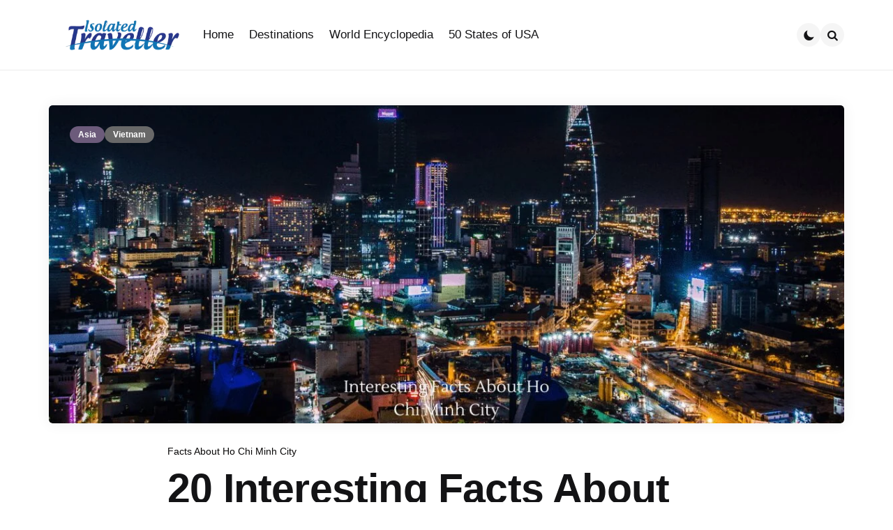

--- FILE ---
content_type: text/html; charset=UTF-8
request_url: https://isolatedtraveller.com/20-interesting-facts-about-ho-chi-minh-city/
body_size: 36071
content:
<!DOCTYPE html><html lang="en-GB" prefix="og: https://ogp.me/ns#"><head><script data-no-optimize="1">var litespeed_docref=sessionStorage.getItem("litespeed_docref");litespeed_docref&&(Object.defineProperty(document,"referrer",{get:function(){return litespeed_docref}}),sessionStorage.removeItem("litespeed_docref"));</script> <meta charset="UTF-8"><meta name="viewport" content="width=device-width, initial-scale=1.0"><link rel="profile" href="http://gmpg.org/xfn/11"><title>20 Interesting Facts About Ho Chi Minh City | Isolated Traveller</title><meta name="description" content="Ho Chi Minh City, known by Saigon, is the largest and most populous city in Vietnam. Facts About Ho Chi Minh City. More than 3 million tourists visit Ho Chi Minh City each year."/><meta name="robots" content="follow, index, max-snippet:-1, max-video-preview:-1, max-image-preview:large"/><link rel="canonical" href="https://isolatedtraveller.com/20-interesting-facts-about-ho-chi-minh-city/" /><meta property="og:locale" content="en_GB" /><meta property="og:type" content="article" /><meta property="og:title" content="20 Interesting Facts About Ho Chi Minh City | Isolated Traveller" /><meta property="og:description" content="Ho Chi Minh City, known by Saigon, is the largest and most populous city in Vietnam. Facts About Ho Chi Minh City. More than 3 million tourists visit Ho Chi Minh City each year." /><meta property="og:url" content="https://isolatedtraveller.com/20-interesting-facts-about-ho-chi-minh-city/" /><meta property="og:site_name" content="Isolated Traveller" /><meta property="article:publisher" content="https://www.facebook.com/IsolatedTraveller/" /><meta property="article:author" content="https://www.facebook.com/IsolatedTraveller/" /><meta property="article:tag" content="Asia" /><meta property="article:tag" content="Ho Chi Minh City" /><meta property="article:tag" content="Saigon" /><meta property="article:tag" content="Southeast Asia" /><meta property="article:tag" content="Vietnam" /><meta property="article:section" content="Asia" /><meta property="og:image" content="https://isolatedtraveller.com/wp-content/uploads/2021/03/Interesting-Facts-About-Ho-Chi-Minh-City1-1.jpg" /><meta property="og:image:secure_url" content="https://isolatedtraveller.com/wp-content/uploads/2021/03/Interesting-Facts-About-Ho-Chi-Minh-City1-1.jpg" /><meta property="og:image:width" content="1200" /><meta property="og:image:height" content="675" /><meta property="og:image:alt" content="Facts About Ho Chi Minh City" /><meta property="og:image:type" content="image/jpeg" /><meta property="article:published_time" content="2021-05-19T10:02:00+01:00" /><meta name="twitter:card" content="summary_large_image" /><meta name="twitter:title" content="20 Interesting Facts About Ho Chi Minh City | Isolated Traveller" /><meta name="twitter:description" content="Ho Chi Minh City, known by Saigon, is the largest and most populous city in Vietnam. Facts About Ho Chi Minh City. More than 3 million tourists visit Ho Chi Minh City each year." /><meta name="twitter:site" content="@https://twitter.com/isolatedtravelr" /><meta name="twitter:creator" content="@https://twitter.com/isolatedtravelr" /><meta name="twitter:image" content="https://isolatedtraveller.com/wp-content/uploads/2021/03/Interesting-Facts-About-Ho-Chi-Minh-City1-1.jpg" /><meta name="twitter:label1" content="Written by" /><meta name="twitter:data1" content="Isolated Traveller" /><meta name="twitter:label2" content="Time to read" /><meta name="twitter:data2" content="2 minutes" /> <script type="application/ld+json" class="rank-math-schema">{"@context":"https://schema.org","@graph":[{"@type":"Organization","@id":"https://isolatedtraveller.com/#organization","name":"Isolated Traveller","sameAs":["https://www.facebook.com/IsolatedTraveller/","https://twitter.com/https://twitter.com/isolatedtravelr","https://www.linkedin.com/company/isolatedtraveller/"],"logo":{"@type":"ImageObject","@id":"https://isolatedtraveller.com/#logo","url":"https://isolatedtraveller.com/wp-content/uploads/2024/11/Isolated-Traveller-Logo-512x.webp","contentUrl":"https://isolatedtraveller.com/wp-content/uploads/2024/11/Isolated-Traveller-Logo-512x.webp","caption":"Isolated Traveller","inLanguage":"en-GB","width":"512","height":"512"}},{"@type":"WebSite","@id":"https://isolatedtraveller.com/#website","url":"https://isolatedtraveller.com","name":"Isolated Traveller","publisher":{"@id":"https://isolatedtraveller.com/#organization"},"inLanguage":"en-GB"},{"@type":"ImageObject","@id":"https://isolatedtraveller.com/wp-content/uploads/2021/03/Interesting-Facts-About-Ho-Chi-Minh-City1-1.jpg","url":"https://isolatedtraveller.com/wp-content/uploads/2021/03/Interesting-Facts-About-Ho-Chi-Minh-City1-1.jpg","width":"1200","height":"675","caption":"Facts About Ho Chi Minh City","inLanguage":"en-GB"},{"@type":"BreadcrumbList","@id":"https://isolatedtraveller.com/20-interesting-facts-about-ho-chi-minh-city/#breadcrumb","itemListElement":[{"@type":"ListItem","position":"1","item":{"@id":"https://isolatedtraveller.com/category/asia/","name":"Asia"}},{"@type":"ListItem","position":"2","item":{"@id":"https://isolatedtraveller.com/20-interesting-facts-about-ho-chi-minh-city/","name":"20 Interesting Facts About Ho Chi Minh City"}}]},{"@type":"WebPage","@id":"https://isolatedtraveller.com/20-interesting-facts-about-ho-chi-minh-city/#webpage","url":"https://isolatedtraveller.com/20-interesting-facts-about-ho-chi-minh-city/","name":"20 Interesting Facts About Ho Chi Minh City | Isolated Traveller","datePublished":"2021-05-19T10:02:00+01:00","dateModified":"2021-05-19T10:02:00+01:00","isPartOf":{"@id":"https://isolatedtraveller.com/#website"},"primaryImageOfPage":{"@id":"https://isolatedtraveller.com/wp-content/uploads/2021/03/Interesting-Facts-About-Ho-Chi-Minh-City1-1.jpg"},"inLanguage":"en-GB","breadcrumb":{"@id":"https://isolatedtraveller.com/20-interesting-facts-about-ho-chi-minh-city/#breadcrumb"}},{"@type":"Person","@id":"https://isolatedtraveller.com/author/davidgusmandggmail-com/","name":"Isolated Traveller","url":"https://isolatedtraveller.com/author/davidgusmandggmail-com/","image":{"@type":"ImageObject","@id":"https://isolatedtraveller.com/wp-content/litespeed/avatar/9413ea45f7151c1312201ae7d501ea48.jpg?ver=1769699815","url":"https://isolatedtraveller.com/wp-content/litespeed/avatar/9413ea45f7151c1312201ae7d501ea48.jpg?ver=1769699815","caption":"Isolated Traveller","inLanguage":"en-GB"},"sameAs":["https://isolatedtraveller.com","https://www.facebook.com/IsolatedTraveller/"],"worksFor":{"@id":"https://isolatedtraveller.com/#organization"}},{"@type":"Article","headline":"20 Interesting Facts About Ho Chi Minh City | Isolated Traveller","keywords":"Facts About Ho Chi Minh City","datePublished":"2021-05-19T10:02:00+01:00","dateModified":"2021-05-19T10:02:00+01:00","articleSection":"Asia, Vietnam","author":{"@id":"https://isolatedtraveller.com/author/davidgusmandggmail-com/","name":"Isolated Traveller"},"publisher":{"@id":"https://isolatedtraveller.com/#organization"},"description":"Ho Chi Minh City, known by Saigon, is the largest and most populous city in Vietnam. Facts About Ho Chi Minh City. More than 3 million tourists visit Ho Chi Minh City each year.","name":"20 Interesting Facts About Ho Chi Minh City | Isolated Traveller","@id":"https://isolatedtraveller.com/20-interesting-facts-about-ho-chi-minh-city/#richSnippet","isPartOf":{"@id":"https://isolatedtraveller.com/20-interesting-facts-about-ho-chi-minh-city/#webpage"},"image":{"@id":"https://isolatedtraveller.com/wp-content/uploads/2021/03/Interesting-Facts-About-Ho-Chi-Minh-City1-1.jpg"},"inLanguage":"en-GB","mainEntityOfPage":{"@id":"https://isolatedtraveller.com/20-interesting-facts-about-ho-chi-minh-city/#webpage"}}]}</script> <link rel='dns-prefetch' href='//www.googletagmanager.com' /><link rel='dns-prefetch' href='//fonts.googleapis.com' /><link rel="alternate" type="application/rss+xml" title="Isolated Traveller &raquo; Feed" href="https://isolatedtraveller.com/feed/" /><link rel="alternate" type="application/rss+xml" title="Isolated Traveller &raquo; Comments Feed" href="https://isolatedtraveller.com/comments/feed/" /><link rel="alternate" title="oEmbed (JSON)" type="application/json+oembed" href="https://isolatedtraveller.com/wp-json/oembed/1.0/embed?url=https%3A%2F%2Fisolatedtraveller.com%2F20-interesting-facts-about-ho-chi-minh-city%2F" /><link rel="alternate" title="oEmbed (XML)" type="text/xml+oembed" href="https://isolatedtraveller.com/wp-json/oembed/1.0/embed?url=https%3A%2F%2Fisolatedtraveller.com%2F20-interesting-facts-about-ho-chi-minh-city%2F&#038;format=xml" /><link rel="alternate" type="application/rss+xml" title="Isolated Traveller &raquo; Stories Feed" href="https://isolatedtraveller.com/web-stories/feed/"><style id='wp-img-auto-sizes-contain-inline-css' type='text/css'>img:is([sizes=auto i],[sizes^="auto," i]){contain-intrinsic-size:3000px 1500px}
/*# sourceURL=wp-img-auto-sizes-contain-inline-css */</style><style id="litespeed-ccss">img:is([sizes="auto"i],[sizes^="auto,"i]){contain-intrinsic-size:3000px 1500px}ul{box-sizing:border-box}.entry-content{counter-reset:footnotes}:root{--wp--preset--font-size--normal:16px;--wp--preset--font-size--huge:42px}.screen-reader-text{border:0;clip-path:inset(50%);height:1px;margin:-1px;overflow:hidden;padding:0;position:absolute;width:1px;word-wrap:normal!important}:where(figure){margin:0 0 1em}:root{--wp--preset--aspect-ratio--square:1;--wp--preset--aspect-ratio--4-3:4/3;--wp--preset--aspect-ratio--3-4:3/4;--wp--preset--aspect-ratio--3-2:3/2;--wp--preset--aspect-ratio--2-3:2/3;--wp--preset--aspect-ratio--16-9:16/9;--wp--preset--aspect-ratio--9-16:9/16;--wp--preset--color--black:#000000;--wp--preset--color--cyan-bluish-gray:#abb8c3;--wp--preset--color--white:#ffffff;--wp--preset--color--pale-pink:#f78da7;--wp--preset--color--vivid-red:#cf2e2e;--wp--preset--color--luminous-vivid-orange:#ff6900;--wp--preset--color--luminous-vivid-amber:#fcb900;--wp--preset--color--light-green-cyan:#7bdcb5;--wp--preset--color--vivid-green-cyan:#00d084;--wp--preset--color--pale-cyan-blue:#8ed1fc;--wp--preset--color--vivid-cyan-blue:#0693e3;--wp--preset--color--vivid-purple:#9b51e0;--wp--preset--color--primary-theme-color:#1e73be;--wp--preset--color--secondary-theme-color:#000000;--wp--preset--color--tertiary-theme-color:#1e73be;--wp--preset--color--quaternary-theme-color:#1e73be;--wp--preset--color--quinary-theme-color:#355c7d;--wp--preset--color--very-dark-grey:#131315;--wp--preset--color--dark-grey:#45464b;--wp--preset--color--medium-grey:#94979e;--wp--preset--color--light-grey:#cfd0d2;--wp--preset--color--very-light-grey:#f2f2f3;--wp--preset--color--light-dark-highlight:#f2f2f2;--wp--preset--gradient--vivid-cyan-blue-to-vivid-purple:linear-gradient(135deg,rgba(6,147,227,1) 0%,rgb(155,81,224) 100%);--wp--preset--gradient--light-green-cyan-to-vivid-green-cyan:linear-gradient(135deg,rgb(122,220,180) 0%,rgb(0,208,130) 100%);--wp--preset--gradient--luminous-vivid-amber-to-luminous-vivid-orange:linear-gradient(135deg,rgba(252,185,0,1) 0%,rgba(255,105,0,1) 100%);--wp--preset--gradient--luminous-vivid-orange-to-vivid-red:linear-gradient(135deg,rgba(255,105,0,1) 0%,rgb(207,46,46) 100%);--wp--preset--gradient--very-light-gray-to-cyan-bluish-gray:linear-gradient(135deg,rgb(238,238,238) 0%,rgb(169,184,195) 100%);--wp--preset--gradient--cool-to-warm-spectrum:linear-gradient(135deg,rgb(74,234,220) 0%,rgb(151,120,209) 20%,rgb(207,42,186) 40%,rgb(238,44,130) 60%,rgb(251,105,98) 80%,rgb(254,248,76) 100%);--wp--preset--gradient--blush-light-purple:linear-gradient(135deg,rgb(255,206,236) 0%,rgb(152,150,240) 100%);--wp--preset--gradient--blush-bordeaux:linear-gradient(135deg,rgb(254,205,165) 0%,rgb(254,45,45) 50%,rgb(107,0,62) 100%);--wp--preset--gradient--luminous-dusk:linear-gradient(135deg,rgb(255,203,112) 0%,rgb(199,81,192) 50%,rgb(65,88,208) 100%);--wp--preset--gradient--pale-ocean:linear-gradient(135deg,rgb(255,245,203) 0%,rgb(182,227,212) 50%,rgb(51,167,181) 100%);--wp--preset--gradient--electric-grass:linear-gradient(135deg,rgb(202,248,128) 0%,rgb(113,206,126) 100%);--wp--preset--gradient--midnight:linear-gradient(135deg,rgb(2,3,129) 0%,rgb(40,116,252) 100%);--wp--preset--gradient--primary-to-secondary:linear-gradient(135deg, #1e73be 0%, #000000 100%);--wp--preset--gradient--secondary-to-tertiary:linear-gradient(135deg, #000000 0%, #1e73be 100%);--wp--preset--gradient--primary-to-tertiary:linear-gradient(135deg, #1e73be 0%, #1e73be 100%);--wp--preset--font-size--small:13px;--wp--preset--font-size--medium:20px;--wp--preset--font-size--large:36px;--wp--preset--font-size--x-large:42px;--wp--preset--spacing--20:0.44rem;--wp--preset--spacing--30:0.67rem;--wp--preset--spacing--40:1rem;--wp--preset--spacing--50:1.5rem;--wp--preset--spacing--60:2.25rem;--wp--preset--spacing--70:3.38rem;--wp--preset--spacing--80:5.06rem;--wp--preset--shadow--natural:6px 6px 9px rgba(0, 0, 0, 0.2);--wp--preset--shadow--deep:12px 12px 50px rgba(0, 0, 0, 0.4);--wp--preset--shadow--sharp:6px 6px 0px rgba(0, 0, 0, 0.2);--wp--preset--shadow--outlined:6px 6px 0px -3px rgba(255, 255, 255, 1), 6px 6px rgba(0, 0, 0, 1);--wp--preset--shadow--crisp:6px 6px 0px rgba(0, 0, 0, 1)}html{line-height:1.15;-webkit-text-size-adjust:100%}body{margin:0}main{display:block}h1{font-size:2em;margin:.67em 0}a{background-color:#fff0}button,input{font-family:inherit;font-size:100%;line-height:1.15;margin:0}button,input{overflow:visible}button{text-transform:none}button,[type="submit"]{-webkit-appearance:button}button::-moz-focus-inner,[type="submit"]::-moz-focus-inner{border-style:none;padding:0}button:-moz-focusring,[type="submit"]:-moz-focusring{outline:1px dotted ButtonText}[type="search"]{-webkit-appearance:textfield;outline-offset:-2px}[type="search"]::-webkit-search-decoration{-webkit-appearance:none}::-webkit-file-upload-button{-webkit-appearance:button;font:inherit}[class^="icon-"]:before{font-family:"fontello";font-style:normal;font-weight:400;speak:never;display:inline-block;text-decoration:inherit;width:1em;margin-right:.2em;text-align:center;font-variant:normal;text-transform:none;line-height:1em;margin-left:.2em;-webkit-font-smoothing:antialiased;-moz-osx-font-smoothing:grayscale}.icon-search:before{content:""}:root{--theme-color-1:#6c5b7b;--theme-color-2:#f67280;--theme-color-3:#f8b195;--theme-color-4:#c06c84;--theme-color-5:#355c7d;--body-font:"DM Sans", Arial, Helvetica, sans-serif;--title-font:"DM Sans", Arial, Helvetica, sans-serif;--white:#ffffff;--black:#000000;--very-dark-grey:#131315;--dark-grey:#44464b;--medium-grey:#94979e;--light-grey:#cfd0d2;--very-light-grey:#f2f2f3;--off-white:#f7f8fa;--small-desktop-site-max-width:1140px;--large-mobile-site-max-width:960px;--mobile-site-max-width:var(--content-max-width);--wrapper-side-gutter:calc(var(--post-margin));--wrap-inner-flex-gap:var(--post-margin);--default-border-radius:5px;--body-background:#ffffff;--body-font-color:var(--very-dark-grey);--body-font-size:1rem;--h1-font-size:3.7rem;--h2-font-size:2.25rem;--h3-font-size:1.75rem;--h4-font-size:1.5rem;--h5-font-size:1.25rem;--h6-font-size:1.1rem;--heading-font-weight:700;--body-gradient-deg:45deg;--header-background:var(--body-background);--header-color:var(--black);--header-elements-background:var(--white);--header-elements-color:var(--header-color);--header-border-color:rgba(0,0,0,0.08);--header-width:var(--site-max-width);--custom-logo-width:auto;--header-padding:0 var(--wrapper-side-gutter);--header-gradient-deg:90deg;--toggle-icon-color:var(--header-color);--header-box-shadow:0 0 15px rgba(0,0,0,0.07);--min-header-height:80px;--footer-background:none;--footer-gradient-deg:90deg;--footer-border-color:rgba(0,0,0,0.08);--sidebar-width:calc((var(--site-width) - (var(--wrap-inner-flex-gap) * 3) ) / 4);--toggle-sidebar-link-color:inherit;--cols-2-flex-basis:calc(100% / 2 - (var(--post-margin) / 2));--cols-3-flex-basis:calc(100% / 3 - ((var(--post-margin) * 2) / 3));--cols-4-flex-basis:calc(100% / 4 - ((var(--post-margin) * 3) / 4));--cols-5-flex-basis:calc(100% / 5 - ((var(--post-margin) * 4) / 5));--cols-6-flex-basis:calc(100% / 6 - ((var(--post-margin) * 5) / 6));--cols-7-flex-basis:calc(100% / 7 - ((var(--post-margin) * 6) / 7));--cols-2-masonry-width:calc(100% / 2 - var(--post-margin));--cols-3-masonry-width:calc(100% / 3 - var(--post-margin));--cols-4-masonry-width:calc(100% / 4 - var(--post-margin));--cols-5-masonry-width:calc(100% / 5 - var(--post-margin));--cols-6-masonry-width:calc(100% / 6 - var(--post-margin));--cols-7-masonry-width:calc(100% / 7 - var(--post-margin));--default-post-margin:3.125rem;--post-margin:3.125rem;--large-mobile-post-margin:calc(var(--post-margin) / 1.5);--mobile-post-margin:34px;--post-inner-elements-margin:2rem;--cover-inner-elements-margin:var(--card-padding);--post-thumbnail-border-radius:5px;--cols-2-post-margin:var(--post-margin);--cols-3-post-margin:var(--post-margin);--cols-4-post-margin:var(--post-margin);--cols-5-post-margin:var(--post-margin);--cols-6-post-margin:var(--post-margin);--cols-7-post-margin:var(--post-margin);--entry-wrapper-flex-gap:1.25rem;--list-inner-flex-gap:2rem;--list-mobile-entry-wrapper-flex-gap:1.25rem;--list-style-full-width-thumbnail-max-width:calc(((100% / 3) * 2) - (var(--post-margin) / 3));--post-format-icon-background:var(--post-background);--post-format-icon-color:var(--entry-title-color);--entry-title-color:var(--black);--post-box-shadow:0 0 20px rgba(0,0,0,0.07);--entry-title-font-size:var(--h1-font-size);--entry-title-font-weight:600;--cols-5-entry-title-font-size:1.375rem;--cols-4-entry-title-font-size:1.625rem;--cols-3-entry-title-font-size:1.875rem;--cols-2-entry-title-font-size:2.5rem;--cols-1-entry-title-font-size:3.2rem;--list-entry-title-font-size:2.5rem;--cols-1-large-mobile-entry-title-font-size:3rem;--cols-1-mobile-entry-title-font-size:2.7rem;--small-dt-entry-title-font-size:1.75rem;--xsmall-dt-entry-title-font-size:1.5rem;--large-mobile-entry-title-font-size:1.875rem;--mobile-entry-title-font-size:1.625rem;--mobile-grid-entry-title-font-size:1.875rem;--small-mobile-entry-title-font-size:1.625rem;--xsmall-mobile-entry-title-font-size:1.5rem;--entry-title-letter-spacing:-0.05rem;--mobile-compact-entry-title-font-size:1.5rem;--small-mobile-compact-entry-title-font-size:1.375rem;--xsmall-mobile-compact-entry-title-font-size:1.25rem;--entry-meta-flex-gap:0.3125rem;--entry-meta-font-size:0.9375rem;--entry-meta-alt-font-size:0.8125rem;--category-meta-font-size:0.75rem;--entry-meta-color:var(--medium-grey);--entry-meta-link-color:var(--black);--entry-meta-separator:"C5";--avatar-width:40px;--excerpt-font-size:1.25rem;--comment-font-size:1.125rem;--cols-2-excerpt-font-size:1.125rem;--cols-3-excerpt-font-size:1.125rem;--cols-4-excerpt-font-size:1.0625rem;--excerpt-color:var(--entry-meta-color);--entry-meta-border-color:rgba(0,0,0,0.08);--cover-primary-color:#ffffff;--cover-brightness-filter:80%;--cover-overlay-gradient:linear-gradient(to top, rgba(0,0,0,0.7), rgba(0,0,0,0));--cover-border-color:rgba(255,255,255,0.2);--link-color:var(--secondary-theme-color);--link-hover-color:var(--secondary-theme-color);--link-text-decoration:none;--link-hover-text-decoration:none;--post-content-link-text-decoration:underline solid var(--link-color) 2px;--post-content-link-hover-text-decoration:underline solid var(--link-hover-color) 2px;--content-width:calc(100% - (var(--post-margin) * 2));--content-max-width:46rem;--mobile-content-width:calc(var(--content-max-width) + ( var(--post-margin) * 2));--thumbnail-hero-padding:40%;--thumbnail-wide-padding:56.25%;--thumbnail-landscape-padding:66.75%;--thumbnail-square-padding:100%;--thumbnail-portrait-padding:149.88%;--single-body-background:var(--body-background);--single-entry-font-size:1.25rem;--global-primary-elements-margin:3.125rem;--global-inner-elements-margin:3.125rem;--global-elements-border-radius:0;--button-border-radius:10px;--input-border-radius:var(--default-border-radius);--input-border-color:var(--light-grey);--input-background:var(--white);--input-font-size:14px;--button-padding:0.75rem 1rem;--button-font:var(--body-font);--button-font-size:14px;--button-font-weight:600;--default-content-margin:1.5rem;--heading-margin:1.5rem 0;--entry-header-flex-gap:1.25rem;--sidebar-flex-gap:1.875rem;--footer-column-flex-gap:var(--post-margin);--header-flex-gap:28px;--footer-top-margin:var(--global-primary-elements-margin);--primary-menu-font-size:1.0625rem;--widget-font-size:1rem;--widget-subtitle-font-size:0.9375rem;--widget-link-color:var(--entry-title-color);--widget-link-padding:0.625rem;--widget-link-font-weight:600;--widget-background-padding:var(--post-margin);--tags-background:var(--default-highlight-background);--tags-hover-background:var(--default-highlight-background-hover);--tags-color:var(--entry-meta-link-color);--tags-font-size:0.875rem;--default-border-color:rgba(0,0,0,0.08);--default-highlight-background:rgba(0,0,0,0.04);--default-highlight-background-hover:rgba(0,0,0,0.06);--card-padding:1.875rem;--list-card-padding:2.25rem;--mobile-avatar-width:40px;--small-mobile-avatar-width:40px;--mobile-entry-meta-font-size:0.9375rem;--mobile-excerpt-font-size:1.125rem;--small-mobile-excerpt-font-size:0.875rem;--tfm-posts-widget-grid-entry-title-font-size:1.625rem}html{font-size:100%}body{direction:ltr;background:var(--body-background);color:var(--body-font-color);font-family:var(--body-font,-apple-system,BlinkMacSystemFont,"Helvetica Neue",Helvetica,sans-serif);font-size:var(--body-font-size);font-weight:400;letter-spacing:var(--body-letter-spacing);text-align:left;overflow-x:hidden}*{box-sizing:border-box}.screen-reader-text{border:0;clip:rect(1px,1px,1px,1px);-webkit-clip-path:inset(50%);clip-path:inset(50%);height:1px;margin:-1px;overflow:hidden;padding:0;position:absolute!important;width:1px;word-wrap:normal!important;word-break:normal}main{display:block;flex-basis:100%;width:100%}h1,.faux-heading{font-feature-settings:"lnum";font-variant-numeric:lining-nums;font-weight:var(--heading-font-weight,700);letter-spacing:var(--heading-letter-spacing,-.0625rem);line-height:var(--heading-line-heght,1.25);margin:var(--heading-margin);word-wrap:break-word;overflow-wrap:break-word;word-break:break-all;word-break:break-word;font-family:var(--title-font,-apple-system,BlinkMacSystemFont,"Helvetica Neue",Helvetica,sans-serif)}h1,.faux-heading{font-size:var(--h1-font-size);font-weight:var(--h1-font-weight,700);line-height:var(--h1-line-height,1.138888889)}i{font-style:italic}a{color:var(--link-color,var(--black));text-decoration:var(--link-text-decoration,none);outline:0}ul{margin:var(--default-content-margin)0 var(--default-content-margin) 3rem}ul{list-style:disc}li{line-height:1.5;margin:var(--list-item-margin,0 0 .5rem 1rem)}figure{display:block;margin:0}img{display:block;height:auto;max-width:100%}figcaption{color:var(--entry-meta-color);display:block;font-weight:var(--figcaption-font-weight,500);line-height:1.2;margin-top:calc(var(--default-content-margin) + 12px);font-size:var(--figcaption-font-size,.8125rem);word-wrap:break-word;overflow-wrap:break-word;word-break:break-all;word-break:break-word}.featured-media-caption{font-size:.875rem;max-width:var(--content-max-width);margin:auto;margin-top:2rem;font-weight:400}label{display:block;font-weight:400;margin:0 0 .5rem 0;font-family:var(--title-font);font-weight:600}input,button{font-family:var(--body-font,-apple-system,BlinkMacSystemFont,"Helvetica Neue",Helvetica,sans-serif);line-height:1;border-radius:var(--input-border-radius)}input{border-color:var(--default-border-color);background:var(--input-background);color:var(--input-color,var(--dark-grey))}input[type="search"]{-webkit-appearance:none;-moz-appearance:none;border-style:solid;border-width:1px;box-shadow:none;display:block;font-size:var(--input-font-size,.9375rem);letter-spacing:var(--input-letter-spacing,-.015em);margin:var(--global-elements-margin)0;max-width:100%;padding:var(--input-padding,.75rem .75rem);width:100%;border-radius:var(--input-border-radius)}input::-webkit-input-placeholder{line-height:normal;opacity:.4}input:-ms-input-placeholder{line-height:normal;opacity:.4}input::-moz-placeholder{line-height:revert;opacity:.4}input[type="search"]::-webkit-search-decoration,input[type="search"]::-webkit-search-cancel-button,input[type="search"]::-webkit-search-results-button,input[type="search"]::-webkit-search-results-decoration{display:none}button{-webkit-appearance:none;-moz-appearance:none;background:var(--button-background);color:var(--button-color,var(--white));border:none;outline:none;border-radius:var(--button-border-radius);font-family:var(--button-font);display:inline-block;letter-spacing:.0333em;line-height:1.25;margin:0;padding:var(--button-padding);text-align:center;text-decoration:none;letter-spacing:var(--button-letter-spacing,normal);text-transform:var(--button-text-transform,none)}button{font-size:var(--button-font-size,.9375rem);font-weight:var(--button-font-weight)}.wrap{margin:auto;position:relative;padding-left:var(--wrapper-side-gutter);padding-right:var(--wrapper-side-gutter);padding-top:var(--global-primary-elements-margin)}.wrap+*+*+*{margin-top:var(--global-primary-elements-margin)}.wrap-inner{max-width:var(--site-max-width);margin:auto;display:flex;flex-wrap:wrap;min-height:calc(100vh - 380px);gap:var(--wrap-inner-flex-gap)}.content-area{width:100%;max-width:var(--site-max-width);margin-left:auto;margin-right:auto}.toggle-sidebar{width:95%;max-width:var(--toggle-sidebar-max-width,420px);height:100%;overflow:auto;overflow-x:hidden;background:var(--toggle-sidebar-background,var(--body-background));color:var(--toggle-sidebar-color);position:fixed;top:0;left:-460px;z-index:5000;box-shadow:var(--toggle-sidebar-box-shadow,0 5px 15px rgb(0 0 0 / .1))}.toggle-sidebar>*{margin:1.875rem;display:block;width:auto;max-width:100%}.site-header{border-bottom:1px solid var(--default-border-color);color:var(--header-color);padding:0 var(--wrapper-side-gutter);text-align:center;display:flex;flex-wrap:wrap;flex-direction:column;align-items:center;width:100%;max-width:100%;margin:0 auto;position:relative;z-index:400;gap:1rem}.site-header-inner{display:flex;flex-direction:column;width:100%;padding:15px 0;position:relative;min-height:var(--min-header-height);justify-content:center}.header-layout-wrapper{width:100%;max-width:var(--header-width);display:flex;gap:var(--header-flex-gap);flex-direction:column;margin:0 auto;position:relative}.logo-left-menu-right .header-layout-wrapper{display:flex;flex-direction:row;justify-content:space-between}.site-logo{text-align:center;margin:0;font-size:0}.site-logo img{margin:auto}.site-logo a{display:inline-block}.mobile-header{display:none;flex-wrap:wrap;justify-content:space-between;align-items:center;width:100%;gap:1rem;padding:.75rem 0;max-width:var(--site-max-width)}.site-header .mobile-header .header-left{flex:0}.header-branding{display:flex;flex-wrap:wrap;justify-content:space-between;align-items:center}.header-section{display:flex;align-items:center;flex:1;gap:.75rem}.header-left{justify-content:flex-start}.header-right{justify-content:flex-end}.logo-left-menu-right .header-section{flex:auto}.logo-left-menu-right .header-left{flex-grow:0;gap:28px}.site-header [class*="toggle"]{font-size:1rem;border-radius:25px;font-weight:400;background:var(--default-highlight-background)}.site-header .toggle-menu{outline:none}.site-header [class*="toggle"]::before{font-family:fontello;display:flex;justify-content:center;align-items:center;width:34px;height:34px}.site-header .toggle-menu::before{content:"";font-size:1.125rem}.toggle-search::before{content:""}body:not(.tfm-dark-mode) .toggle-color-mode::before{content:""}ul.primary-menu{display:flex;flex-wrap:wrap;justify-content:center;margin:0;padding:0;list-style:none;font-size:var(--primary-menu-font-size)}.primary-menu li{font-size:inherit;position:relative;line-height:1.1}.primary-menu>li{margin:0;display:inline-flex;align-items:center}.primary-menu a{color:inherit;display:flex;align-items:center;text-decoration:none;word-break:normal;word-wrap:normal;color:var(--primary-menu-link-color,var(--header-color));font-weight:500;padding:11px 11px;border-radius:var(--button-border-radius)}.primary-menu .menu-label{display:flex;align-items:flex-start}.toggle-sidebar-header{display:flex;flex-wrap:wrap;justify-content:space-between;align-items:center;border-bottom:1px solid var(--default-border-color);margin-left:0;margin-right:0;margin-top:0;padding:.75rem 1.875rem;color:var(--header-color)}.toggle-sidebar .close-menu{display:inline-block}.toggle-sidebar .close-menu::before{font-family:fontello;content:"";font-size:16px;width:34px;height:34px;display:inline-flex;align-items:center;justify-content:center;border-radius:50%;font-weight:400;background:var(--default-highlight-background)}.primary-nav-sidebar{margin:0;padding:0;list-style:none}.primary-nav-sidebar li{margin:0;padding:0;position:relative;line-height:normal}.primary-nav-sidebar a{padding:var(--widget-link-padding)0;display:flex;margin:0;align-items:center;font-weight:600;color:var(--body-font-color)}.expand{position:absolute;bottom:auto;top:7px;right:0;display:none;z-index:200;border-radius:100%}.expand::after{font-family:fontello;content:"";font-size:.75rem;font-weight:400;width:28px;height:28px;display:flex;align-items:center;justify-content:center;transform:rotate(90deg);font-weight:400}.site-search{width:100%;height:100vh;position:fixed;top:0;left:0;z-index:4000;display:flex;align-items:center;justify-content:center;backdrop-filter:blur(100px);-webkit-backdrop-filter:blur(100px);display:none}.site-search-wrapper{display:flex;flex-direction:column;align-items:center;justify-content:center;margin:auto;width:var(--content-width);position:relative;gap:var(--global-inner-elements-margin);opacity:0;position:relative;height:100%}.site-search-wrapper>*{max-width:680px}.site-search .close-menu{text-align:left;margin-left:auto;border-radius:25px;padding:10px 0 10px 10px}.site-search .close-menu::before{font-family:fontello;content:"";font-size:1.75rem}.site-search-wrapper>*{display:flex;width:100%}.site-search-wrapper .search-form{box-shadow:0 0 35px rgb(0 0 0/.1);border-radius:var(--input-border-radius)}.site-search .search-form input{margin:0;border-top-right-radius:0;border-bottom-right-radius:0;border-right:0;padding:1.125rem;border:0}.site-search .search-submit{border-radius:var(--input-border-radius);border-top-left-radius:0;border-bottom-left-radius:0;background:var(--input-background);outline:none;color:inherit;font-size:1.125rem;padding:1.125rem}.site-search-header{margin-top:calc(0px - var(--global-inner-elements-margin))}article.post,article.article{flex:0 1 100%;min-width:0;position:relative}.post-inner{display:flex;flex-direction:column;gap:var(--entry-wrapper-flex-gap);width:100%;height:100%}.entry-header{display:flex;flex-direction:column;gap:var(--entry-header-flex-gap);position:relative}.entry-header{gap:2rem}.post-thumbnail,.post-thumbnail.has-figcaption img{position:relative;border-radius:var(--post-thumbnail-border-radius);overflow:hidden}.has-post-thumbnail:not(.thumbnail-uncropped) .post-thumbnail{height:0}.thumbnail-hero .post-thumbnail{padding-bottom:var(--thumbnail-hero-padding)}.post-thumbnail img{width:100%}.article:not(.thumbnail-uncropped) .post-thumbnail img{object-fit:cover;height:100%;position:absolute}.the-post>.article .post-thumbnail img{animation:fadein 1s}.entry-title{margin:0;letter-spacing:var(--entry-title-letter-spacing);font-weight:var(--entry-title-font-weight)}.entry-title{color:var(--entry-title-color);text-decoration:none;text-decoration:underline;text-decoration-color:#fff0}.single-entry-title{color:var(--entry-title-color-single,var(--entry-title-color))}.entry-meta.after-title{overflow:hidden}.after-title .post-meta:not(.multi-line):not(.has-avatar){margin-left:calc(0px - (3px + var(--entry-meta-flex-gap)))}[class*="entry-meta"]{color:var(--entry-meta-color);letter-spacing:normal}.entry-meta ul{margin:0;padding:0;list-style:none;display:flex;flex-wrap:wrap;flex-direction:row;align-items:center;position:relative;gap:var(--entry-meta-flex-gap);font-size:var(--entry-meta-font-size);font-weight:500}.the-post>article .entry-meta:not(.category-meta) ul{font-size:var(--single-entry-meta-font-size,1rem)}.entry-meta li{margin:0;line-height:1.2}.entry-meta a{text-decoration:none;color:var(--entry-meta-link-color)}.post-meta:not(.categories)>*::before{content:var(--entry-meta-separator);margin-right:var(--entry-meta-flex-gap)}.the-post>article{--avatar-width:40px}.post-meta.categories li{line-height:1;height:100%}[class*="cat-slug"]{color:var(--entry-meta-color);font-weight:600}.post-meta.categories a,[class*="cat-slug"] a{display:inline-flex;color:var(--category-meta-color);background:var(--category-meta-background);padding:0;height:100%;align-items:center}a[class*="cat-link"]{position:relative}.has-slug-background{line-height:1}.has-slug-background a[class*="cat-link"]{padding:6px 12px;border-radius:var(--button-border-radius)}.entry-title{order:var(--default-entry-title-order,30)}.entry-meta{order:var(--default-entry-meta-order,40)}.category-meta{order:var(--default-catgory-meta-order,10);display:flex}.category-meta .categories{font-size:var(--category-meta-font-size)}.thumbnail-wrapper{order:var(--default-thumbnail-order,10);border-radius:var(--post-thumbnail-border-radius);position:relative;margin-bottom:0;width:100%}.the-post>.article:not(.default-alt) .thumbnail-wrapper{margin-bottom:.75rem}.the-post{display:flex;gap:var(--global-inner-elements-margin);flex-direction:column}.the-post>.article .post-thumbnail{box-shadow:var(--post-box-shadow)}.the-post>article::after{content:"";display:table;clear:both}.single-entry-header{order:20}.single-entry-header>*{max-width:var(--content-max-width);width:var(--content-width);margin-left:auto;margin-right:auto}.single-content-wrapper{position:relative;order:60}.entry-content{width:100%;max-width:var(--site-width);margin-left:auto;margin-right:auto;font-size:var(--single-entry-font-size);color:var(--entry-color);padding-top:calc(var(--global-inner-elements-margin)/2)}body:not(.has-sidebar) .single-content-wrapper .entry-content{width:100vw;max-width:100vw;margin-left:calc(-50vw + 50%)}.body-fade{position:fixed;top:0;height:100%;width:100%;display:none;z-index:4000;backdrop-filter:blur(100px);-webkit-backdrop-filter:blur(100px)}.mobile-only{display:none;visibility:hidden}.hidden{display:none}.goto-top span{display:none}@media (max-width:1360px){body{--site-max-width:var(--small-desktop-site-max-width);--header-width:var(--small-desktop-site-max-width);--cols-4-flex-basis:var(--cols-3-flex-basis);--cols-4-masonry-width:var(--cols-3-masonry-width);--cols-3-entry-title-font-size:var(--small-dt-entry-title-font-size);--cols-4-entry-title-font-size:var(--small-dt-entry-title-font-size)}}@media (min-width:1061px) and (max-width:1199px){.single-entry-header>*{width:100%}}@media (max-width:1199px){body{--cols-2-entry-title-font-size:2rem;--site-max-width:var(--large-mobile-site-max-width);--header-width:var(--large-mobile-site-max-width);--wrap-inner-flex-gap:var(--large-mobile-post-margin);--list-inner-flex-gap:var(--large-mobile-post-margin);--post-margin:var(--large-mobile-post-margin);--default-post-margin:var(--large-mobile-post-margin);--cols-2-flex-basis:calc(100% / 2 - (var(--mobile-post-margin) / 2));--cols-3-flex-basis:calc((100% - (var(--mobile-post-margin) * 2)) / 3);--cols-2-masonry-width:calc(100% / 2 - var(--mobile-post-margin));--cols-3-masonry-width:calc(100% / 3 - var(--mobile-post-margin));--header-flex-gap:18px;--h1-font-size:3.2rem;--h2-font-size:2.25rem;--h3-font-size:1.75rem;--h4-font-size:1.5rem;--h5-font-size:1.25rem;--h6-font-size:1.1rem;--cols-3-entry-title-font-size:var(--xsmall-dt-entry-title-font-size);--cols-4-entry-title-font-size:var(--xsmall-dt-entry-title-font-size);--small-dt-entry-title-font-size:var(--xsmall-dt-entry-title-font-size);--primary-menu-font-size:1rem}#site-header{position:static}#site-header.sticky-mobile-nav{position:sticky;top:0;margin:0!important}.site-header>*:not(.mobile-header){display:none}body.has-sticky-nav-mobile{margin-top:0!important}.mobile-header{display:flex}.mobile-header>*{gap:.5rem}.mobile-header .custom-logo{width:100%;max-width:var(--custom-logo-width-mobile)}}@media (max-width:1060px){body{--site-max-width:var(--mobile-site-max-width);--header-width:var(--mobile-site-max-width);--global-primary-elements-margin:calc(var(--post-margin) * 1.5);--global-inner-elements-margin:calc(var(--post-margin));--cols-2-entry-title-font-size:var(--large-mobile-entry-title-font-size);--cols-3-entry-title-font-size:var(--large-mobile-entry-title-font-size);--cols-4-entry-title-font-size:var(--large-mobile-entry-title-font-size);--cols-1-entry-title-font-size:var(--cols-1-large-mobile-entry-title-font-size);--list-entry-title-font-size:var(--large-mobile-entry-title-font-size);--small-dt-entry-title-font-size:var(--large-mobile-entry-title-font-size);--cols-3-flex-basis:var(--cols-2-flex-basis);--cols-4-flex-basis:var(--cols-2-flex-basis);--cols-3-masonry-width:var(--cols-2-masonry-width);--cols-4-masonry-width:var(--cols-2-masonry-width);--primary-menu-font-size:16px}.mobile-only{display:inline-block!important;visibility:visible}.toggle-sidebar .primary-nav-sidebar-wrapper.mobile-only{display:block!important}.wrap-inner{flex-wrap:nowrap;flex-direction:column}.site-search-header{top:var(--wrapper-side-gutter);right:var(--wrapper-side-gutter)}body .single-content-wrapper .entry-content{width:100vw;max-width:100vw;margin-left:calc(-50vw + 50%)}.single-entry-header>*{width:100%}input[type="search"]{font-size:16px}}@media (max-width:768px){body{--cols-2-entry-title-font-size:var(--mobile-entry-title-font-size);--cols-3-entry-title-font-size:var(--mobile-entry-title-font-size);--cols-4-entry-title-font-size:var(--mobile-entry-title-font-size);--cols-1-entry-title-font-size:var(--cols-1-mobile-entry-title-font-size);--small-dt-entry-title-font-size:var(--mobile-entry-title-font-size);--h1-font-size:2.5rem;--card-padding:1.5rem;--single-entry-font-size:1.125rem}.single .the-post>.article .post-thumbnail,.single .the-post>.article .post-thumbnail img{border-radius:0}.featured-media-caption{padding-left:var(--wrapper-side-gutter);padding-right:var(--wrapper-side-gutter)}.single .the-post>.article .thumbnail-wrapper{width:100vw;max-width:100vw;margin-left:calc(-50vw + 50%);margin-right:calc(-50vw + 50%);border-radius:0}.single:not(.has-tfm-ad-after-header):not(.has-tfm-breadcrumbs) .the-post>.article:not(.default-alt):not(.cover):not(.list) .thumbnail-wrapper[data-fullwidth="false"]{margin-top:calc(0px - var(--wrapper-side-gutter))}.site-search-header{margin:0;position:absolute;top:60px;right:0}}@media (max-width:680px){body{--h1-font-size:2.5rem;--h2-font-size:2rem;--h3-font-size:1.5rem;--h4-font-size:1.25rem;--h5-font-size:1.1rem;--h6-font-size:1rem}}@media (max-width:640px){body{--single-entry-font-size:1.125rem;--thumbnail-hero-padding:var(--thumbnail-wide-padding);--wrapper-side-gutter:25px;--content-width:calc(100% - (var(--wrapper-side-gutter) * 2))}.wrap{padding-top:var(--wrapper-side-gutter)}}@media (max-width:600px){body{--h2-font-size:1.75rem;--h3-font-size:1.375rem;--h4-font-size:1.25rem;--h5-font-size:1.1rem;--h6-font-size:1rem;--entry-wrapper-flex-gap:1rem;--primary-menu-font-size:14px;--list-inner-flex-gap:var(--card-padding)}.mobile-header .custom-logo{max-width:var(--custom-logo-width-small-mobile)}.after-title .post-meta>*{line-height:1.2}}@media (max-width:480px){body{--mobile-grid-entry-title-font-size:var(--small-mobile-entry-title-font-size);--h1-font-size:2.25rem}}@media (max-width:380px){body{--mobile-grid-entry-title-font-size:var(--xsmall-mobile-entry-title-font-size);--h1-font-size:2.125rem}}@keyframes fadein{from{opacity:0}to{opacity:1}}.thumbnail-wrapper .category-meta{position:absolute;z-index:2;left:var(--card-padding);top:var(--card-padding)}:root{--block-widget-font-size:1rem;--block-widget-entry-title-font-size:1.875rem;--block-widget-link-color:var(--widget-link-color);--block-widget-link-font-weight:var(--widget-link-font-weight)}:root{--primary-theme-color:#1e73be;--secondary-theme-color:#000000;--tertiary-theme-color:#1e73be;--quaternary-theme-color:#1e73be;--quinary-theme-color:#355c7d;--body-font-color:#131315;--link-color:#1e73be;--link-hover-color:#000000;--button-background:#355c7d;--button-color:#ffffff;--button-hover-background:#000000;--button-hover-color:#ffffff;--body-background:rgb(255,255,255);--header-color:#131315;--header-elements-background:#ffffff;--header-elements-color:#44464b;--header-border-color:rgba(19,19,21,0.08);--footer-background:#000000;--footer-color:#ffffff;--footer-link-color:#ffffff;--section-header-color:#131315;--section-header-meta-color:#94979e;--post-background:#ffffff;--entry-title-color:#131315;--entry-color:#131315;--entry-meta-color:#0a0909;--entry-meta-link-color:#000000;--continue-reading-button-color:#ffffff;--continue-reading-button-background:#355c7d;--continue-reading-button-hover-background:#1a1a1a;--continue-reading-button-hover-color:#ffffff;--post-format-icon-color:#ffffff;--post-format-icon-background:#355c7d;--post-format-audio-icon-background:#3295b4;--post-format-video-icon-background:#a6d6c0;--post-format-gallery-icon-background:#00677b;--widget-color:#94979e;--widget-child-link-color:#94979e;--widget-title-color:#131315;--widget-link-color:#131315;--cover-primary-color:#ffffff;--category-meta-background:#686868;--category-meta-color:#ffffff;--tfm-cta-background:#355c7d;--tfm-cta-color:#ffffff;--tfm-cta-background-hover:#2f526f;--tfm-cta-color-hover:#ffffff;--tfm-menu-sash-background:#1e73be;--tfm-menu-sash-color:#ffffff;--logo-font-size:40px;--large-mobile-logo-font-size:28px;--mobile-logo-font-size:20px;--custom-logo-width-mobile:100px;--custom-logo-width-small-mobile:70px;--sidebar-logo-font-size:40px;--site-width:1400px;--site-max-width:1400px;--content-max-width:800px;--no-sidebar-blog-list-max-width:920px;--default-border-radius:5px;--input-border-radius:5px;--button-border-radius:30px;--post-thumbnail-border-radius:5px}.entry-meta a.cat-link-40,[class*="cat-slug"] a.cat-link-40{color:#ffffff!important;background:#6c5b7b!important;border:0!important}</style><link rel="preload" data-asynced="1" data-optimized="2" as="style" onload="this.onload=null;this.rel='stylesheet'" href="https://isolatedtraveller.com/wp-content/litespeed/ucss/95dc14988824a10b7f35e68b7adfc71e.css?ver=97d52" /><script data-optimized="1" type="litespeed/javascript" data-src="https://isolatedtraveller.com/wp-content/plugins/litespeed-cache/assets/js/css_async.min.js"></script> <style id='wp-block-social-links-inline-css' type='text/css'>.wp-block-social-links{background:none;box-sizing:border-box;margin-left:0;padding-left:0;padding-right:0;text-indent:0}.wp-block-social-links .wp-social-link a,.wp-block-social-links .wp-social-link a:hover{border-bottom:0;box-shadow:none;text-decoration:none}.wp-block-social-links .wp-social-link svg{height:1em;width:1em}.wp-block-social-links .wp-social-link span:not(.screen-reader-text){font-size:.65em;margin-left:.5em;margin-right:.5em}.wp-block-social-links.has-small-icon-size{font-size:16px}.wp-block-social-links,.wp-block-social-links.has-normal-icon-size{font-size:24px}.wp-block-social-links.has-large-icon-size{font-size:36px}.wp-block-social-links.has-huge-icon-size{font-size:48px}.wp-block-social-links.aligncenter{display:flex;justify-content:center}.wp-block-social-links.alignright{justify-content:flex-end}.wp-block-social-link{border-radius:9999px;display:block}@media not (prefers-reduced-motion){.wp-block-social-link{transition:transform .1s ease}}.wp-block-social-link{height:auto}.wp-block-social-link a{align-items:center;display:flex;line-height:0}.wp-block-social-link:hover{transform:scale(1.1)}.wp-block-social-links .wp-block-social-link.wp-social-link{display:inline-block;margin:0;padding:0}.wp-block-social-links .wp-block-social-link.wp-social-link .wp-block-social-link-anchor,.wp-block-social-links .wp-block-social-link.wp-social-link .wp-block-social-link-anchor svg,.wp-block-social-links .wp-block-social-link.wp-social-link .wp-block-social-link-anchor:active,.wp-block-social-links .wp-block-social-link.wp-social-link .wp-block-social-link-anchor:hover,.wp-block-social-links .wp-block-social-link.wp-social-link .wp-block-social-link-anchor:visited{color:currentColor;fill:currentColor}:where(.wp-block-social-links:not(.is-style-logos-only)) .wp-social-link{background-color:#f0f0f0;color:#444}:where(.wp-block-social-links:not(.is-style-logos-only)) .wp-social-link-amazon{background-color:#f90;color:#fff}:where(.wp-block-social-links:not(.is-style-logos-only)) .wp-social-link-bandcamp{background-color:#1ea0c3;color:#fff}:where(.wp-block-social-links:not(.is-style-logos-only)) .wp-social-link-behance{background-color:#0757fe;color:#fff}:where(.wp-block-social-links:not(.is-style-logos-only)) .wp-social-link-bluesky{background-color:#0a7aff;color:#fff}:where(.wp-block-social-links:not(.is-style-logos-only)) .wp-social-link-codepen{background-color:#1e1f26;color:#fff}:where(.wp-block-social-links:not(.is-style-logos-only)) .wp-social-link-deviantart{background-color:#02e49b;color:#fff}:where(.wp-block-social-links:not(.is-style-logos-only)) .wp-social-link-discord{background-color:#5865f2;color:#fff}:where(.wp-block-social-links:not(.is-style-logos-only)) .wp-social-link-dribbble{background-color:#e94c89;color:#fff}:where(.wp-block-social-links:not(.is-style-logos-only)) .wp-social-link-dropbox{background-color:#4280ff;color:#fff}:where(.wp-block-social-links:not(.is-style-logos-only)) .wp-social-link-etsy{background-color:#f45800;color:#fff}:where(.wp-block-social-links:not(.is-style-logos-only)) .wp-social-link-facebook{background-color:#0866ff;color:#fff}:where(.wp-block-social-links:not(.is-style-logos-only)) .wp-social-link-fivehundredpx{background-color:#000;color:#fff}:where(.wp-block-social-links:not(.is-style-logos-only)) .wp-social-link-flickr{background-color:#0461dd;color:#fff}:where(.wp-block-social-links:not(.is-style-logos-only)) .wp-social-link-foursquare{background-color:#e65678;color:#fff}:where(.wp-block-social-links:not(.is-style-logos-only)) .wp-social-link-github{background-color:#24292d;color:#fff}:where(.wp-block-social-links:not(.is-style-logos-only)) .wp-social-link-goodreads{background-color:#eceadd;color:#382110}:where(.wp-block-social-links:not(.is-style-logos-only)) .wp-social-link-google{background-color:#ea4434;color:#fff}:where(.wp-block-social-links:not(.is-style-logos-only)) .wp-social-link-gravatar{background-color:#1d4fc4;color:#fff}:where(.wp-block-social-links:not(.is-style-logos-only)) .wp-social-link-instagram{background-color:#f00075;color:#fff}:where(.wp-block-social-links:not(.is-style-logos-only)) .wp-social-link-lastfm{background-color:#e21b24;color:#fff}:where(.wp-block-social-links:not(.is-style-logos-only)) .wp-social-link-linkedin{background-color:#0d66c2;color:#fff}:where(.wp-block-social-links:not(.is-style-logos-only)) .wp-social-link-mastodon{background-color:#3288d4;color:#fff}:where(.wp-block-social-links:not(.is-style-logos-only)) .wp-social-link-medium{background-color:#000;color:#fff}:where(.wp-block-social-links:not(.is-style-logos-only)) .wp-social-link-meetup{background-color:#f6405f;color:#fff}:where(.wp-block-social-links:not(.is-style-logos-only)) .wp-social-link-patreon{background-color:#000;color:#fff}:where(.wp-block-social-links:not(.is-style-logos-only)) .wp-social-link-pinterest{background-color:#e60122;color:#fff}:where(.wp-block-social-links:not(.is-style-logos-only)) .wp-social-link-pocket{background-color:#ef4155;color:#fff}:where(.wp-block-social-links:not(.is-style-logos-only)) .wp-social-link-reddit{background-color:#ff4500;color:#fff}:where(.wp-block-social-links:not(.is-style-logos-only)) .wp-social-link-skype{background-color:#0478d7;color:#fff}:where(.wp-block-social-links:not(.is-style-logos-only)) .wp-social-link-snapchat{background-color:#fefc00;color:#fff;stroke:#000}:where(.wp-block-social-links:not(.is-style-logos-only)) .wp-social-link-soundcloud{background-color:#ff5600;color:#fff}:where(.wp-block-social-links:not(.is-style-logos-only)) .wp-social-link-spotify{background-color:#1bd760;color:#fff}:where(.wp-block-social-links:not(.is-style-logos-only)) .wp-social-link-telegram{background-color:#2aabee;color:#fff}:where(.wp-block-social-links:not(.is-style-logos-only)) .wp-social-link-threads{background-color:#000;color:#fff}:where(.wp-block-social-links:not(.is-style-logos-only)) .wp-social-link-tiktok{background-color:#000;color:#fff}:where(.wp-block-social-links:not(.is-style-logos-only)) .wp-social-link-tumblr{background-color:#011835;color:#fff}:where(.wp-block-social-links:not(.is-style-logos-only)) .wp-social-link-twitch{background-color:#6440a4;color:#fff}:where(.wp-block-social-links:not(.is-style-logos-only)) .wp-social-link-twitter{background-color:#1da1f2;color:#fff}:where(.wp-block-social-links:not(.is-style-logos-only)) .wp-social-link-vimeo{background-color:#1eb7ea;color:#fff}:where(.wp-block-social-links:not(.is-style-logos-only)) .wp-social-link-vk{background-color:#4680c2;color:#fff}:where(.wp-block-social-links:not(.is-style-logos-only)) .wp-social-link-wordpress{background-color:#3499cd;color:#fff}:where(.wp-block-social-links:not(.is-style-logos-only)) .wp-social-link-whatsapp{background-color:#25d366;color:#fff}:where(.wp-block-social-links:not(.is-style-logos-only)) .wp-social-link-x{background-color:#000;color:#fff}:where(.wp-block-social-links:not(.is-style-logos-only)) .wp-social-link-yelp{background-color:#d32422;color:#fff}:where(.wp-block-social-links:not(.is-style-logos-only)) .wp-social-link-youtube{background-color:red;color:#fff}:where(.wp-block-social-links.is-style-logos-only) .wp-social-link{background:none}:where(.wp-block-social-links.is-style-logos-only) .wp-social-link svg{height:1.25em;width:1.25em}:where(.wp-block-social-links.is-style-logos-only) .wp-social-link-amazon{color:#f90}:where(.wp-block-social-links.is-style-logos-only) .wp-social-link-bandcamp{color:#1ea0c3}:where(.wp-block-social-links.is-style-logos-only) .wp-social-link-behance{color:#0757fe}:where(.wp-block-social-links.is-style-logos-only) .wp-social-link-bluesky{color:#0a7aff}:where(.wp-block-social-links.is-style-logos-only) .wp-social-link-codepen{color:#1e1f26}:where(.wp-block-social-links.is-style-logos-only) .wp-social-link-deviantart{color:#02e49b}:where(.wp-block-social-links.is-style-logos-only) .wp-social-link-discord{color:#5865f2}:where(.wp-block-social-links.is-style-logos-only) .wp-social-link-dribbble{color:#e94c89}:where(.wp-block-social-links.is-style-logos-only) .wp-social-link-dropbox{color:#4280ff}:where(.wp-block-social-links.is-style-logos-only) .wp-social-link-etsy{color:#f45800}:where(.wp-block-social-links.is-style-logos-only) .wp-social-link-facebook{color:#0866ff}:where(.wp-block-social-links.is-style-logos-only) .wp-social-link-fivehundredpx{color:#000}:where(.wp-block-social-links.is-style-logos-only) .wp-social-link-flickr{color:#0461dd}:where(.wp-block-social-links.is-style-logos-only) .wp-social-link-foursquare{color:#e65678}:where(.wp-block-social-links.is-style-logos-only) .wp-social-link-github{color:#24292d}:where(.wp-block-social-links.is-style-logos-only) .wp-social-link-goodreads{color:#382110}:where(.wp-block-social-links.is-style-logos-only) .wp-social-link-google{color:#ea4434}:where(.wp-block-social-links.is-style-logos-only) .wp-social-link-gravatar{color:#1d4fc4}:where(.wp-block-social-links.is-style-logos-only) .wp-social-link-instagram{color:#f00075}:where(.wp-block-social-links.is-style-logos-only) .wp-social-link-lastfm{color:#e21b24}:where(.wp-block-social-links.is-style-logos-only) .wp-social-link-linkedin{color:#0d66c2}:where(.wp-block-social-links.is-style-logos-only) .wp-social-link-mastodon{color:#3288d4}:where(.wp-block-social-links.is-style-logos-only) .wp-social-link-medium{color:#000}:where(.wp-block-social-links.is-style-logos-only) .wp-social-link-meetup{color:#f6405f}:where(.wp-block-social-links.is-style-logos-only) .wp-social-link-patreon{color:#000}:where(.wp-block-social-links.is-style-logos-only) .wp-social-link-pinterest{color:#e60122}:where(.wp-block-social-links.is-style-logos-only) .wp-social-link-pocket{color:#ef4155}:where(.wp-block-social-links.is-style-logos-only) .wp-social-link-reddit{color:#ff4500}:where(.wp-block-social-links.is-style-logos-only) .wp-social-link-skype{color:#0478d7}:where(.wp-block-social-links.is-style-logos-only) .wp-social-link-snapchat{color:#fff;stroke:#000}:where(.wp-block-social-links.is-style-logos-only) .wp-social-link-soundcloud{color:#ff5600}:where(.wp-block-social-links.is-style-logos-only) .wp-social-link-spotify{color:#1bd760}:where(.wp-block-social-links.is-style-logos-only) .wp-social-link-telegram{color:#2aabee}:where(.wp-block-social-links.is-style-logos-only) .wp-social-link-threads{color:#000}:where(.wp-block-social-links.is-style-logos-only) .wp-social-link-tiktok{color:#000}:where(.wp-block-social-links.is-style-logos-only) .wp-social-link-tumblr{color:#011835}:where(.wp-block-social-links.is-style-logos-only) .wp-social-link-twitch{color:#6440a4}:where(.wp-block-social-links.is-style-logos-only) .wp-social-link-twitter{color:#1da1f2}:where(.wp-block-social-links.is-style-logos-only) .wp-social-link-vimeo{color:#1eb7ea}:where(.wp-block-social-links.is-style-logos-only) .wp-social-link-vk{color:#4680c2}:where(.wp-block-social-links.is-style-logos-only) .wp-social-link-whatsapp{color:#25d366}:where(.wp-block-social-links.is-style-logos-only) .wp-social-link-wordpress{color:#3499cd}:where(.wp-block-social-links.is-style-logos-only) .wp-social-link-x{color:#000}:where(.wp-block-social-links.is-style-logos-only) .wp-social-link-yelp{color:#d32422}:where(.wp-block-social-links.is-style-logos-only) .wp-social-link-youtube{color:red}.wp-block-social-links.is-style-pill-shape .wp-social-link{width:auto}:root :where(.wp-block-social-links .wp-social-link a){padding:.25em}:root :where(.wp-block-social-links.is-style-logos-only .wp-social-link a){padding:0}:root :where(.wp-block-social-links.is-style-pill-shape .wp-social-link a){padding-left:.6666666667em;padding-right:.6666666667em}.wp-block-social-links:not(.has-icon-color):not(.has-icon-background-color) .wp-social-link-snapchat .wp-block-social-link-label{color:#000}
/*# sourceURL=https://isolatedtraveller.com/wp-includes/blocks/social-links/style.min.css */</style><style id='global-styles-inline-css' type='text/css'>:root{--wp--preset--aspect-ratio--square: 1;--wp--preset--aspect-ratio--4-3: 4/3;--wp--preset--aspect-ratio--3-4: 3/4;--wp--preset--aspect-ratio--3-2: 3/2;--wp--preset--aspect-ratio--2-3: 2/3;--wp--preset--aspect-ratio--16-9: 16/9;--wp--preset--aspect-ratio--9-16: 9/16;--wp--preset--color--black: #000000;--wp--preset--color--cyan-bluish-gray: #abb8c3;--wp--preset--color--white: #ffffff;--wp--preset--color--pale-pink: #f78da7;--wp--preset--color--vivid-red: #cf2e2e;--wp--preset--color--luminous-vivid-orange: #ff6900;--wp--preset--color--luminous-vivid-amber: #fcb900;--wp--preset--color--light-green-cyan: #7bdcb5;--wp--preset--color--vivid-green-cyan: #00d084;--wp--preset--color--pale-cyan-blue: #8ed1fc;--wp--preset--color--vivid-cyan-blue: #0693e3;--wp--preset--color--vivid-purple: #9b51e0;--wp--preset--color--primary-theme-color: #1e73be;--wp--preset--color--secondary-theme-color: #000000;--wp--preset--color--tertiary-theme-color: #1e73be;--wp--preset--color--quaternary-theme-color: #1e73be;--wp--preset--color--quinary-theme-color: #355c7d;--wp--preset--color--very-dark-grey: #131315;--wp--preset--color--dark-grey: #45464b;--wp--preset--color--medium-grey: #94979e;--wp--preset--color--light-grey: #cfd0d2;--wp--preset--color--very-light-grey: #f2f2f3;--wp--preset--color--light-dark-highlight: #f2f2f2;--wp--preset--gradient--vivid-cyan-blue-to-vivid-purple: linear-gradient(135deg,rgb(6,147,227) 0%,rgb(155,81,224) 100%);--wp--preset--gradient--light-green-cyan-to-vivid-green-cyan: linear-gradient(135deg,rgb(122,220,180) 0%,rgb(0,208,130) 100%);--wp--preset--gradient--luminous-vivid-amber-to-luminous-vivid-orange: linear-gradient(135deg,rgb(252,185,0) 0%,rgb(255,105,0) 100%);--wp--preset--gradient--luminous-vivid-orange-to-vivid-red: linear-gradient(135deg,rgb(255,105,0) 0%,rgb(207,46,46) 100%);--wp--preset--gradient--very-light-gray-to-cyan-bluish-gray: linear-gradient(135deg,rgb(238,238,238) 0%,rgb(169,184,195) 100%);--wp--preset--gradient--cool-to-warm-spectrum: linear-gradient(135deg,rgb(74,234,220) 0%,rgb(151,120,209) 20%,rgb(207,42,186) 40%,rgb(238,44,130) 60%,rgb(251,105,98) 80%,rgb(254,248,76) 100%);--wp--preset--gradient--blush-light-purple: linear-gradient(135deg,rgb(255,206,236) 0%,rgb(152,150,240) 100%);--wp--preset--gradient--blush-bordeaux: linear-gradient(135deg,rgb(254,205,165) 0%,rgb(254,45,45) 50%,rgb(107,0,62) 100%);--wp--preset--gradient--luminous-dusk: linear-gradient(135deg,rgb(255,203,112) 0%,rgb(199,81,192) 50%,rgb(65,88,208) 100%);--wp--preset--gradient--pale-ocean: linear-gradient(135deg,rgb(255,245,203) 0%,rgb(182,227,212) 50%,rgb(51,167,181) 100%);--wp--preset--gradient--electric-grass: linear-gradient(135deg,rgb(202,248,128) 0%,rgb(113,206,126) 100%);--wp--preset--gradient--midnight: linear-gradient(135deg,rgb(2,3,129) 0%,rgb(40,116,252) 100%);--wp--preset--gradient--primary-to-secondary: linear-gradient(135deg, #1e73be 0%, #000000 100%);--wp--preset--gradient--secondary-to-tertiary: linear-gradient(135deg, #000000 0%, #1e73be 100%);--wp--preset--gradient--primary-to-tertiary: linear-gradient(135deg, #1e73be 0%, #1e73be 100%);--wp--preset--font-size--small: 13px;--wp--preset--font-size--medium: 20px;--wp--preset--font-size--large: 36px;--wp--preset--font-size--x-large: 42px;--wp--preset--spacing--20: 0.44rem;--wp--preset--spacing--30: 0.67rem;--wp--preset--spacing--40: 1rem;--wp--preset--spacing--50: 1.5rem;--wp--preset--spacing--60: 2.25rem;--wp--preset--spacing--70: 3.38rem;--wp--preset--spacing--80: 5.06rem;--wp--preset--shadow--natural: 6px 6px 9px rgba(0, 0, 0, 0.2);--wp--preset--shadow--deep: 12px 12px 50px rgba(0, 0, 0, 0.4);--wp--preset--shadow--sharp: 6px 6px 0px rgba(0, 0, 0, 0.2);--wp--preset--shadow--outlined: 6px 6px 0px -3px rgb(255, 255, 255), 6px 6px rgb(0, 0, 0);--wp--preset--shadow--crisp: 6px 6px 0px rgb(0, 0, 0);}:where(.is-layout-flex){gap: 0.5em;}:where(.is-layout-grid){gap: 0.5em;}body .is-layout-flex{display: flex;}.is-layout-flex{flex-wrap: wrap;align-items: center;}.is-layout-flex > :is(*, div){margin: 0;}body .is-layout-grid{display: grid;}.is-layout-grid > :is(*, div){margin: 0;}:where(.wp-block-columns.is-layout-flex){gap: 2em;}:where(.wp-block-columns.is-layout-grid){gap: 2em;}:where(.wp-block-post-template.is-layout-flex){gap: 1.25em;}:where(.wp-block-post-template.is-layout-grid){gap: 1.25em;}.has-black-color{color: var(--wp--preset--color--black) !important;}.has-cyan-bluish-gray-color{color: var(--wp--preset--color--cyan-bluish-gray) !important;}.has-white-color{color: var(--wp--preset--color--white) !important;}.has-pale-pink-color{color: var(--wp--preset--color--pale-pink) !important;}.has-vivid-red-color{color: var(--wp--preset--color--vivid-red) !important;}.has-luminous-vivid-orange-color{color: var(--wp--preset--color--luminous-vivid-orange) !important;}.has-luminous-vivid-amber-color{color: var(--wp--preset--color--luminous-vivid-amber) !important;}.has-light-green-cyan-color{color: var(--wp--preset--color--light-green-cyan) !important;}.has-vivid-green-cyan-color{color: var(--wp--preset--color--vivid-green-cyan) !important;}.has-pale-cyan-blue-color{color: var(--wp--preset--color--pale-cyan-blue) !important;}.has-vivid-cyan-blue-color{color: var(--wp--preset--color--vivid-cyan-blue) !important;}.has-vivid-purple-color{color: var(--wp--preset--color--vivid-purple) !important;}.has-black-background-color{background-color: var(--wp--preset--color--black) !important;}.has-cyan-bluish-gray-background-color{background-color: var(--wp--preset--color--cyan-bluish-gray) !important;}.has-white-background-color{background-color: var(--wp--preset--color--white) !important;}.has-pale-pink-background-color{background-color: var(--wp--preset--color--pale-pink) !important;}.has-vivid-red-background-color{background-color: var(--wp--preset--color--vivid-red) !important;}.has-luminous-vivid-orange-background-color{background-color: var(--wp--preset--color--luminous-vivid-orange) !important;}.has-luminous-vivid-amber-background-color{background-color: var(--wp--preset--color--luminous-vivid-amber) !important;}.has-light-green-cyan-background-color{background-color: var(--wp--preset--color--light-green-cyan) !important;}.has-vivid-green-cyan-background-color{background-color: var(--wp--preset--color--vivid-green-cyan) !important;}.has-pale-cyan-blue-background-color{background-color: var(--wp--preset--color--pale-cyan-blue) !important;}.has-vivid-cyan-blue-background-color{background-color: var(--wp--preset--color--vivid-cyan-blue) !important;}.has-vivid-purple-background-color{background-color: var(--wp--preset--color--vivid-purple) !important;}.has-black-border-color{border-color: var(--wp--preset--color--black) !important;}.has-cyan-bluish-gray-border-color{border-color: var(--wp--preset--color--cyan-bluish-gray) !important;}.has-white-border-color{border-color: var(--wp--preset--color--white) !important;}.has-pale-pink-border-color{border-color: var(--wp--preset--color--pale-pink) !important;}.has-vivid-red-border-color{border-color: var(--wp--preset--color--vivid-red) !important;}.has-luminous-vivid-orange-border-color{border-color: var(--wp--preset--color--luminous-vivid-orange) !important;}.has-luminous-vivid-amber-border-color{border-color: var(--wp--preset--color--luminous-vivid-amber) !important;}.has-light-green-cyan-border-color{border-color: var(--wp--preset--color--light-green-cyan) !important;}.has-vivid-green-cyan-border-color{border-color: var(--wp--preset--color--vivid-green-cyan) !important;}.has-pale-cyan-blue-border-color{border-color: var(--wp--preset--color--pale-cyan-blue) !important;}.has-vivid-cyan-blue-border-color{border-color: var(--wp--preset--color--vivid-cyan-blue) !important;}.has-vivid-purple-border-color{border-color: var(--wp--preset--color--vivid-purple) !important;}.has-vivid-cyan-blue-to-vivid-purple-gradient-background{background: var(--wp--preset--gradient--vivid-cyan-blue-to-vivid-purple) !important;}.has-light-green-cyan-to-vivid-green-cyan-gradient-background{background: var(--wp--preset--gradient--light-green-cyan-to-vivid-green-cyan) !important;}.has-luminous-vivid-amber-to-luminous-vivid-orange-gradient-background{background: var(--wp--preset--gradient--luminous-vivid-amber-to-luminous-vivid-orange) !important;}.has-luminous-vivid-orange-to-vivid-red-gradient-background{background: var(--wp--preset--gradient--luminous-vivid-orange-to-vivid-red) !important;}.has-very-light-gray-to-cyan-bluish-gray-gradient-background{background: var(--wp--preset--gradient--very-light-gray-to-cyan-bluish-gray) !important;}.has-cool-to-warm-spectrum-gradient-background{background: var(--wp--preset--gradient--cool-to-warm-spectrum) !important;}.has-blush-light-purple-gradient-background{background: var(--wp--preset--gradient--blush-light-purple) !important;}.has-blush-bordeaux-gradient-background{background: var(--wp--preset--gradient--blush-bordeaux) !important;}.has-luminous-dusk-gradient-background{background: var(--wp--preset--gradient--luminous-dusk) !important;}.has-pale-ocean-gradient-background{background: var(--wp--preset--gradient--pale-ocean) !important;}.has-electric-grass-gradient-background{background: var(--wp--preset--gradient--electric-grass) !important;}.has-midnight-gradient-background{background: var(--wp--preset--gradient--midnight) !important;}.has-small-font-size{font-size: var(--wp--preset--font-size--small) !important;}.has-medium-font-size{font-size: var(--wp--preset--font-size--medium) !important;}.has-large-font-size{font-size: var(--wp--preset--font-size--large) !important;}.has-x-large-font-size{font-size: var(--wp--preset--font-size--x-large) !important;}
/*# sourceURL=global-styles-inline-css */</style><style id='core-block-supports-inline-css' type='text/css'>.wp-container-core-social-links-is-layout-fdcfc74e{justify-content:flex-start;}
/*# sourceURL=core-block-supports-inline-css */</style><style id='classic-theme-styles-inline-css' type='text/css'>/*! This file is auto-generated */
.wp-block-button__link{color:#fff;background-color:#32373c;border-radius:9999px;box-shadow:none;text-decoration:none;padding:calc(.667em + 2px) calc(1.333em + 2px);font-size:1.125em}.wp-block-file__button{background:#32373c;color:#fff;text-decoration:none}
/*# sourceURL=/wp-includes/css/classic-themes.min.css */</style> <script type="litespeed/javascript" data-src="https://isolatedtraveller.com/wp-includes/js/jquery/jquery.min.js" id="jquery-core-js"></script> 
 <script type="litespeed/javascript" data-src="https://www.googletagmanager.com/gtag/js?id=G-D0VP0789SJ" id="google_gtagjs-js"></script> <script id="google_gtagjs-js-after" type="litespeed/javascript">window.dataLayer=window.dataLayer||[];function gtag(){dataLayer.push(arguments)}
gtag("set","linker",{"domains":["isolatedtraveller.com"]});gtag("js",new Date());gtag("set","developer_id.dZTNiMT",!0);gtag("config","G-D0VP0789SJ",{"googlesitekit_post_type":"post"})</script> <link rel="https://api.w.org/" href="https://isolatedtraveller.com/wp-json/" /><link rel="alternate" title="JSON" type="application/json" href="https://isolatedtraveller.com/wp-json/wp/v2/posts/21919" /><link rel="EditURI" type="application/rsd+xml" title="RSD" href="https://isolatedtraveller.com/xmlrpc.php?rsd" /><meta name="generator" content="WordPress 6.9" /><link rel='shortlink' href='https://isolatedtraveller.com/?p=21919' /><meta name="generator" content="Site Kit by Google 1.171.0" /><style type="text/css" id="applied-custom-css-vars">:root {
--primary-theme-color:#1e73be;
--secondary-theme-color:#000000;
--tertiary-theme-color:#1e73be;
--quaternary-theme-color:#1e73be;
--quinary-theme-color:#355c7d;
--body-font-color:#131315;
--link-color:#1e73be;
--link-hover-color:#000000;
--button-background:#355c7d;
--button-color:#ffffff;
--button-hover-background:#000000;
--button-hover-color:#ffffff;
--body-background:rgb(255,255,255);
--header-color:#131315;
--header-elements-background:#ffffff;
--header-elements-color:#44464b;
--header-border-color:rgba(19,19,21,0.08);
--footer-background:#000000;
--footer-color:#ffffff;
--footer-link-color:#ffffff;
--section-header-color:#131315;
--section-header-meta-color:#94979e;
--post-background:#ffffff;
--entry-title-color:#131315;
--entry-color:#131315;
--entry-meta-color:#0a0909;
--entry-meta-link-color:#000000;
--continue-reading-button-color:#ffffff;
--continue-reading-button-background:#355c7d;
--continue-reading-button-hover-background:#1a1a1a;
--continue-reading-button-hover-color:#ffffff;
--post-format-icon-color:#ffffff;
--post-format-icon-background:#355c7d;
--post-format-audio-icon-background:#3295b4;
--post-format-video-icon-background:#a6d6c0;
--post-format-gallery-icon-background:#00677b;
--widget-color:#94979e; --widget-child-link-color:#94979e;
--widget-title-color:#131315;
--widget-link-color:#131315;
--cover-primary-color:#ffffff;
--category-meta-background:#686868;
--category-meta-color:#ffffff;
--tfm-cta-background:#355c7d;
--tfm-cta-color:#ffffff;
--tfm-cta-background-hover:#2f526f;
--tfm-cta-color-hover:#ffffff;
--tfm-menu-sash-background:#1e73be;
--tfm-menu-sash-color:#ffffff;
--logo-font-size:40px;
--large-mobile-logo-font-size:28px;
--mobile-logo-font-size:20px;
--custom-logo-width-mobile:100px;
--custom-logo-width-small-mobile:70px;
--sidebar-logo-font-size:40px;
--site-width:1400px; --site-max-width: 1400px;
--content-max-width:800px;
--no-sidebar-blog-list-max-width:920px;
--default-border-radius:5px;
--input-border-radius:5px;
--button-border-radius:30px;
--post-thumbnail-border-radius:5px;
}</style><style type="text/css" id="applied-custom-slug-css">.entry-meta a.cat-link-290, [class*="cat-slug"] a.cat-link-290 { color:#ffffff !important;background:#6c5b7b !important; border: 0 !important;} .widget a.tag-link-290, .sub-categories a.cat-link-290 { color:#ffffff !important;background:#6c5b7b !important; border: 0 !important; }
.category-290 .archive-header .post-count {  color:#ffffff !important;background:#6c5b7b !important; border: 0 !important;;}
.widget_categories .cat-item-290 a, .widget .wp-block-categories .cat-item-290 a { color:#ffffff !important;background:#6c5b7b !important; border: 0 !important;;}
.primary-menu .tfm-categories ul a.cat-link-290 {  color:#ffffff !important;background:#6c5b7b !important; border: 0 !important;;}
.post-grid .hentry:not(.cover.has-post-media) .hentry-footer.cat-id-290 { color:#ffffff !important;background:#6c5b7b !important; border: 0 !important; }
.post-grid .hentry:not(.cover.has-post-media) .hentry-footer.cat-id-290 [class*="entry-meta"] { color:#ffffff !important; }
.entry-meta a.cat-link-96, [class*="cat-slug"] a.cat-link-96 { color:#ffffff !important;background:#6c5b7b !important; border: 0 !important;} .widget a.tag-link-96, .sub-categories a.cat-link-96 { color:#ffffff !important;background:#6c5b7b !important; border: 0 !important; }
.category-96 .archive-header .post-count {  color:#ffffff !important;background:#6c5b7b !important; border: 0 !important;;}
.widget_categories .cat-item-96 a, .widget .wp-block-categories .cat-item-96 a { color:#ffffff !important;background:#6c5b7b !important; border: 0 !important;;}
.primary-menu .tfm-categories ul a.cat-link-96 {  color:#ffffff !important;background:#6c5b7b !important; border: 0 !important;;}
.post-grid .hentry:not(.cover.has-post-media) .hentry-footer.cat-id-96 { color:#ffffff !important;background:#6c5b7b !important; border: 0 !important; }
.post-grid .hentry:not(.cover.has-post-media) .hentry-footer.cat-id-96 [class*="entry-meta"] { color:#ffffff !important; }
.entry-meta a.cat-link-90, [class*="cat-slug"] a.cat-link-90 { color:#ffffff !important;background:#6c5b7b !important; border: 0 !important;} .widget a.tag-link-90, .sub-categories a.cat-link-90 { color:#ffffff !important;background:#6c5b7b !important; border: 0 !important; }
.category-90 .archive-header .post-count {  color:#ffffff !important;background:#6c5b7b !important; border: 0 !important;;}
.widget_categories .cat-item-90 a, .widget .wp-block-categories .cat-item-90 a { color:#ffffff !important;background:#6c5b7b !important; border: 0 !important;;}
.primary-menu .tfm-categories ul a.cat-link-90 {  color:#ffffff !important;background:#6c5b7b !important; border: 0 !important;;}
.post-grid .hentry:not(.cover.has-post-media) .hentry-footer.cat-id-90 { color:#ffffff !important;background:#6c5b7b !important; border: 0 !important; }
.post-grid .hentry:not(.cover.has-post-media) .hentry-footer.cat-id-90 [class*="entry-meta"] { color:#ffffff !important; }
.entry-meta a.cat-link-8873, [class*="cat-slug"] a.cat-link-8873 { color:#ffffff !important;background:#6c5b7b !important; border: 0 !important;} .widget a.tag-link-8873, .sub-categories a.cat-link-8873 { color:#ffffff !important;background:#6c5b7b !important; border: 0 !important; }
.category-8873 .archive-header .post-count {  color:#ffffff !important;background:#6c5b7b !important; border: 0 !important;;}
.widget_categories .cat-item-8873 a, .widget .wp-block-categories .cat-item-8873 a { color:#ffffff !important;background:#6c5b7b !important; border: 0 !important;;}
.primary-menu .tfm-categories ul a.cat-link-8873 {  color:#ffffff !important;background:#6c5b7b !important; border: 0 !important;;}
.post-grid .hentry:not(.cover.has-post-media) .hentry-footer.cat-id-8873 { color:#ffffff !important;background:#6c5b7b !important; border: 0 !important; }
.post-grid .hentry:not(.cover.has-post-media) .hentry-footer.cat-id-8873 [class*="entry-meta"] { color:#ffffff !important; }
.entry-meta a.cat-link-8525, [class*="cat-slug"] a.cat-link-8525 { color:#ffffff !important;background:#6c5b7b !important; border: 0 !important;} .widget a.tag-link-8525, .sub-categories a.cat-link-8525 { color:#ffffff !important;background:#6c5b7b !important; border: 0 !important; }
.category-8525 .archive-header .post-count {  color:#ffffff !important;background:#6c5b7b !important; border: 0 !important;;}
.widget_categories .cat-item-8525 a, .widget .wp-block-categories .cat-item-8525 a { color:#ffffff !important;background:#6c5b7b !important; border: 0 !important;;}
.primary-menu .tfm-categories ul a.cat-link-8525 {  color:#ffffff !important;background:#6c5b7b !important; border: 0 !important;;}
.post-grid .hentry:not(.cover.has-post-media) .hentry-footer.cat-id-8525 { color:#ffffff !important;background:#6c5b7b !important; border: 0 !important; }
.post-grid .hentry:not(.cover.has-post-media) .hentry-footer.cat-id-8525 [class*="entry-meta"] { color:#ffffff !important; }
.entry-meta a.cat-link-8886, [class*="cat-slug"] a.cat-link-8886 { color:#ffffff !important;background:#6c5b7b !important; border: 0 !important;} .widget a.tag-link-8886, .sub-categories a.cat-link-8886 { color:#ffffff !important;background:#6c5b7b !important; border: 0 !important; }
.category-8886 .archive-header .post-count {  color:#ffffff !important;background:#6c5b7b !important; border: 0 !important;;}
.widget_categories .cat-item-8886 a, .widget .wp-block-categories .cat-item-8886 a { color:#ffffff !important;background:#6c5b7b !important; border: 0 !important;;}
.primary-menu .tfm-categories ul a.cat-link-8886 {  color:#ffffff !important;background:#6c5b7b !important; border: 0 !important;;}
.post-grid .hentry:not(.cover.has-post-media) .hentry-footer.cat-id-8886 { color:#ffffff !important;background:#6c5b7b !important; border: 0 !important; }
.post-grid .hentry:not(.cover.has-post-media) .hentry-footer.cat-id-8886 [class*="entry-meta"] { color:#ffffff !important; }
.entry-meta a.cat-link-8557, [class*="cat-slug"] a.cat-link-8557 { color:#ffffff !important;background:#6c5b7b !important; border: 0 !important;} .widget a.tag-link-8557, .sub-categories a.cat-link-8557 { color:#ffffff !important;background:#6c5b7b !important; border: 0 !important; }
.category-8557 .archive-header .post-count {  color:#ffffff !important;background:#6c5b7b !important; border: 0 !important;;}
.widget_categories .cat-item-8557 a, .widget .wp-block-categories .cat-item-8557 a { color:#ffffff !important;background:#6c5b7b !important; border: 0 !important;;}
.primary-menu .tfm-categories ul a.cat-link-8557 {  color:#ffffff !important;background:#6c5b7b !important; border: 0 !important;;}
.post-grid .hentry:not(.cover.has-post-media) .hentry-footer.cat-id-8557 { color:#ffffff !important;background:#6c5b7b !important; border: 0 !important; }
.post-grid .hentry:not(.cover.has-post-media) .hentry-footer.cat-id-8557 [class*="entry-meta"] { color:#ffffff !important; }
.entry-meta a.cat-link-8874, [class*="cat-slug"] a.cat-link-8874 { color:#ffffff !important;background:#6c5b7b !important; border: 0 !important;} .widget a.tag-link-8874, .sub-categories a.cat-link-8874 { color:#ffffff !important;background:#6c5b7b !important; border: 0 !important; }
.category-8874 .archive-header .post-count {  color:#ffffff !important;background:#6c5b7b !important; border: 0 !important;;}
.widget_categories .cat-item-8874 a, .widget .wp-block-categories .cat-item-8874 a { color:#ffffff !important;background:#6c5b7b !important; border: 0 !important;;}
.primary-menu .tfm-categories ul a.cat-link-8874 {  color:#ffffff !important;background:#6c5b7b !important; border: 0 !important;;}
.post-grid .hentry:not(.cover.has-post-media) .hentry-footer.cat-id-8874 { color:#ffffff !important;background:#6c5b7b !important; border: 0 !important; }
.post-grid .hentry:not(.cover.has-post-media) .hentry-footer.cat-id-8874 [class*="entry-meta"] { color:#ffffff !important; }
.entry-meta a.cat-link-8875, [class*="cat-slug"] a.cat-link-8875 { color:#ffffff !important;background:#6c5b7b !important; border: 0 !important;} .widget a.tag-link-8875, .sub-categories a.cat-link-8875 { color:#ffffff !important;background:#6c5b7b !important; border: 0 !important; }
.category-8875 .archive-header .post-count {  color:#ffffff !important;background:#6c5b7b !important; border: 0 !important;;}
.widget_categories .cat-item-8875 a, .widget .wp-block-categories .cat-item-8875 a { color:#ffffff !important;background:#6c5b7b !important; border: 0 !important;;}
.primary-menu .tfm-categories ul a.cat-link-8875 {  color:#ffffff !important;background:#6c5b7b !important; border: 0 !important;;}
.post-grid .hentry:not(.cover.has-post-media) .hentry-footer.cat-id-8875 { color:#ffffff !important;background:#6c5b7b !important; border: 0 !important; }
.post-grid .hentry:not(.cover.has-post-media) .hentry-footer.cat-id-8875 [class*="entry-meta"] { color:#ffffff !important; }
.entry-meta a.cat-link-291, [class*="cat-slug"] a.cat-link-291 { color:#ffffff !important;background:#6c5b7b !important; border: 0 !important;} .widget a.tag-link-291, .sub-categories a.cat-link-291 { color:#ffffff !important;background:#6c5b7b !important; border: 0 !important; }
.category-291 .archive-header .post-count {  color:#ffffff !important;background:#6c5b7b !important; border: 0 !important;;}
.widget_categories .cat-item-291 a, .widget .wp-block-categories .cat-item-291 a { color:#ffffff !important;background:#6c5b7b !important; border: 0 !important;;}
.primary-menu .tfm-categories ul a.cat-link-291 {  color:#ffffff !important;background:#6c5b7b !important; border: 0 !important;;}
.post-grid .hentry:not(.cover.has-post-media) .hentry-footer.cat-id-291 { color:#ffffff !important;background:#6c5b7b !important; border: 0 !important; }
.post-grid .hentry:not(.cover.has-post-media) .hentry-footer.cat-id-291 [class*="entry-meta"] { color:#ffffff !important; }
.entry-meta a.cat-link-289, [class*="cat-slug"] a.cat-link-289 { color:#ffffff !important;background:#6c5b7b !important; border: 0 !important;} .widget a.tag-link-289, .sub-categories a.cat-link-289 { color:#ffffff !important;background:#6c5b7b !important; border: 0 !important; }
.category-289 .archive-header .post-count {  color:#ffffff !important;background:#6c5b7b !important; border: 0 !important;;}
.widget_categories .cat-item-289 a, .widget .wp-block-categories .cat-item-289 a { color:#ffffff !important;background:#6c5b7b !important; border: 0 !important;;}
.primary-menu .tfm-categories ul a.cat-link-289 {  color:#ffffff !important;background:#6c5b7b !important; border: 0 !important;;}
.post-grid .hentry:not(.cover.has-post-media) .hentry-footer.cat-id-289 { color:#ffffff !important;background:#6c5b7b !important; border: 0 !important; }
.post-grid .hentry:not(.cover.has-post-media) .hentry-footer.cat-id-289 [class*="entry-meta"] { color:#ffffff !important; }
.entry-meta a.cat-link-8876, [class*="cat-slug"] a.cat-link-8876 { color:#ffffff !important;background:#6c5b7b !important; border: 0 !important;} .widget a.tag-link-8876, .sub-categories a.cat-link-8876 { color:#ffffff !important;background:#6c5b7b !important; border: 0 !important; }
.category-8876 .archive-header .post-count {  color:#ffffff !important;background:#6c5b7b !important; border: 0 !important;;}
.widget_categories .cat-item-8876 a, .widget .wp-block-categories .cat-item-8876 a { color:#ffffff !important;background:#6c5b7b !important; border: 0 !important;;}
.primary-menu .tfm-categories ul a.cat-link-8876 {  color:#ffffff !important;background:#6c5b7b !important; border: 0 !important;;}
.post-grid .hentry:not(.cover.has-post-media) .hentry-footer.cat-id-8876 { color:#ffffff !important;background:#6c5b7b !important; border: 0 !important; }
.post-grid .hentry:not(.cover.has-post-media) .hentry-footer.cat-id-8876 [class*="entry-meta"] { color:#ffffff !important; }
.entry-meta a.cat-link-8308, [class*="cat-slug"] a.cat-link-8308 { color:#ffffff !important;background:#6c5b7b !important; border: 0 !important;} .widget a.tag-link-8308, .sub-categories a.cat-link-8308 { color:#ffffff !important;background:#6c5b7b !important; border: 0 !important; }
.category-8308 .archive-header .post-count {  color:#ffffff !important;background:#6c5b7b !important; border: 0 !important;;}
.widget_categories .cat-item-8308 a, .widget .wp-block-categories .cat-item-8308 a { color:#ffffff !important;background:#6c5b7b !important; border: 0 !important;;}
.primary-menu .tfm-categories ul a.cat-link-8308 {  color:#ffffff !important;background:#6c5b7b !important; border: 0 !important;;}
.post-grid .hentry:not(.cover.has-post-media) .hentry-footer.cat-id-8308 { color:#ffffff !important;background:#6c5b7b !important; border: 0 !important; }
.post-grid .hentry:not(.cover.has-post-media) .hentry-footer.cat-id-8308 [class*="entry-meta"] { color:#ffffff !important; }
.entry-meta a.cat-link-8752, [class*="cat-slug"] a.cat-link-8752 { color:#ffffff !important;background:#6c5b7b !important; border: 0 !important;} .widget a.tag-link-8752, .sub-categories a.cat-link-8752 { color:#ffffff !important;background:#6c5b7b !important; border: 0 !important; }
.category-8752 .archive-header .post-count {  color:#ffffff !important;background:#6c5b7b !important; border: 0 !important;;}
.widget_categories .cat-item-8752 a, .widget .wp-block-categories .cat-item-8752 a { color:#ffffff !important;background:#6c5b7b !important; border: 0 !important;;}
.primary-menu .tfm-categories ul a.cat-link-8752 {  color:#ffffff !important;background:#6c5b7b !important; border: 0 !important;;}
.post-grid .hentry:not(.cover.has-post-media) .hentry-footer.cat-id-8752 { color:#ffffff !important;background:#6c5b7b !important; border: 0 !important; }
.post-grid .hentry:not(.cover.has-post-media) .hentry-footer.cat-id-8752 [class*="entry-meta"] { color:#ffffff !important; }
.entry-meta a.cat-link-6009, [class*="cat-slug"] a.cat-link-6009 { color:#ffffff !important;background:#6c5b7b !important; border: 0 !important;} .widget a.tag-link-6009, .sub-categories a.cat-link-6009 { color:#ffffff !important;background:#6c5b7b !important; border: 0 !important; }
.category-6009 .archive-header .post-count {  color:#ffffff !important;background:#6c5b7b !important; border: 0 !important;;}
.widget_categories .cat-item-6009 a, .widget .wp-block-categories .cat-item-6009 a { color:#ffffff !important;background:#6c5b7b !important; border: 0 !important;;}
.primary-menu .tfm-categories ul a.cat-link-6009 {  color:#ffffff !important;background:#6c5b7b !important; border: 0 !important;;}
.post-grid .hentry:not(.cover.has-post-media) .hentry-footer.cat-id-6009 { color:#ffffff !important;background:#6c5b7b !important; border: 0 !important; }
.post-grid .hentry:not(.cover.has-post-media) .hentry-footer.cat-id-6009 [class*="entry-meta"] { color:#ffffff !important; }
.entry-meta a.cat-link-1043, [class*="cat-slug"] a.cat-link-1043 { color:#ffffff !important;background:#6c5b7b !important; border: 0 !important;} .widget a.tag-link-1043, .sub-categories a.cat-link-1043 { color:#ffffff !important;background:#6c5b7b !important; border: 0 !important; }
.category-1043 .archive-header .post-count {  color:#ffffff !important;background:#6c5b7b !important; border: 0 !important;;}
.widget_categories .cat-item-1043 a, .widget .wp-block-categories .cat-item-1043 a { color:#ffffff !important;background:#6c5b7b !important; border: 0 !important;;}
.primary-menu .tfm-categories ul a.cat-link-1043 {  color:#ffffff !important;background:#6c5b7b !important; border: 0 !important;;}
.post-grid .hentry:not(.cover.has-post-media) .hentry-footer.cat-id-1043 { color:#ffffff !important;background:#6c5b7b !important; border: 0 !important; }
.post-grid .hentry:not(.cover.has-post-media) .hentry-footer.cat-id-1043 [class*="entry-meta"] { color:#ffffff !important; }
.entry-meta a.cat-link-8877, [class*="cat-slug"] a.cat-link-8877 { color:#ffffff !important;background:#6c5b7b !important; border: 0 !important;} .widget a.tag-link-8877, .sub-categories a.cat-link-8877 { color:#ffffff !important;background:#6c5b7b !important; border: 0 !important; }
.category-8877 .archive-header .post-count {  color:#ffffff !important;background:#6c5b7b !important; border: 0 !important;;}
.widget_categories .cat-item-8877 a, .widget .wp-block-categories .cat-item-8877 a { color:#ffffff !important;background:#6c5b7b !important; border: 0 !important;;}
.primary-menu .tfm-categories ul a.cat-link-8877 {  color:#ffffff !important;background:#6c5b7b !important; border: 0 !important;;}
.post-grid .hentry:not(.cover.has-post-media) .hentry-footer.cat-id-8877 { color:#ffffff !important;background:#6c5b7b !important; border: 0 !important; }
.post-grid .hentry:not(.cover.has-post-media) .hentry-footer.cat-id-8877 [class*="entry-meta"] { color:#ffffff !important; }
.entry-meta a.cat-link-8878, [class*="cat-slug"] a.cat-link-8878 { color:#ffffff !important;background:#6c5b7b !important; border: 0 !important;} .widget a.tag-link-8878, .sub-categories a.cat-link-8878 { color:#ffffff !important;background:#6c5b7b !important; border: 0 !important; }
.category-8878 .archive-header .post-count {  color:#ffffff !important;background:#6c5b7b !important; border: 0 !important;;}
.widget_categories .cat-item-8878 a, .widget .wp-block-categories .cat-item-8878 a { color:#ffffff !important;background:#6c5b7b !important; border: 0 !important;;}
.primary-menu .tfm-categories ul a.cat-link-8878 {  color:#ffffff !important;background:#6c5b7b !important; border: 0 !important;;}
.post-grid .hentry:not(.cover.has-post-media) .hentry-footer.cat-id-8878 { color:#ffffff !important;background:#6c5b7b !important; border: 0 !important; }
.post-grid .hentry:not(.cover.has-post-media) .hentry-footer.cat-id-8878 [class*="entry-meta"] { color:#ffffff !important; }
.entry-meta a.cat-link-8534, [class*="cat-slug"] a.cat-link-8534 { color:#ffffff !important;background:#6c5b7b !important; border: 0 !important;} .widget a.tag-link-8534, .sub-categories a.cat-link-8534 { color:#ffffff !important;background:#6c5b7b !important; border: 0 !important; }
.category-8534 .archive-header .post-count {  color:#ffffff !important;background:#6c5b7b !important; border: 0 !important;;}
.widget_categories .cat-item-8534 a, .widget .wp-block-categories .cat-item-8534 a { color:#ffffff !important;background:#6c5b7b !important; border: 0 !important;;}
.primary-menu .tfm-categories ul a.cat-link-8534 {  color:#ffffff !important;background:#6c5b7b !important; border: 0 !important;;}
.post-grid .hentry:not(.cover.has-post-media) .hentry-footer.cat-id-8534 { color:#ffffff !important;background:#6c5b7b !important; border: 0 !important; }
.post-grid .hentry:not(.cover.has-post-media) .hentry-footer.cat-id-8534 [class*="entry-meta"] { color:#ffffff !important; }
.entry-meta a.cat-link-8881, [class*="cat-slug"] a.cat-link-8881 { color:#ffffff !important;background:#6c5b7b !important; border: 0 !important;} .widget a.tag-link-8881, .sub-categories a.cat-link-8881 { color:#ffffff !important;background:#6c5b7b !important; border: 0 !important; }
.category-8881 .archive-header .post-count {  color:#ffffff !important;background:#6c5b7b !important; border: 0 !important;;}
.widget_categories .cat-item-8881 a, .widget .wp-block-categories .cat-item-8881 a { color:#ffffff !important;background:#6c5b7b !important; border: 0 !important;;}
.primary-menu .tfm-categories ul a.cat-link-8881 {  color:#ffffff !important;background:#6c5b7b !important; border: 0 !important;;}
.post-grid .hentry:not(.cover.has-post-media) .hentry-footer.cat-id-8881 { color:#ffffff !important;background:#6c5b7b !important; border: 0 !important; }
.post-grid .hentry:not(.cover.has-post-media) .hentry-footer.cat-id-8881 [class*="entry-meta"] { color:#ffffff !important; }
.entry-meta a.cat-link-287, [class*="cat-slug"] a.cat-link-287 { color:#ffffff !important;background:#6c5b7b !important; border: 0 !important;} .widget a.tag-link-287, .sub-categories a.cat-link-287 { color:#ffffff !important;background:#6c5b7b !important; border: 0 !important; }
.category-287 .archive-header .post-count {  color:#ffffff !important;background:#6c5b7b !important; border: 0 !important;;}
.widget_categories .cat-item-287 a, .widget .wp-block-categories .cat-item-287 a { color:#ffffff !important;background:#6c5b7b !important; border: 0 !important;;}
.primary-menu .tfm-categories ul a.cat-link-287 {  color:#ffffff !important;background:#6c5b7b !important; border: 0 !important;;}
.post-grid .hentry:not(.cover.has-post-media) .hentry-footer.cat-id-287 { color:#ffffff !important;background:#6c5b7b !important; border: 0 !important; }
.post-grid .hentry:not(.cover.has-post-media) .hentry-footer.cat-id-287 [class*="entry-meta"] { color:#ffffff !important; }
.entry-meta a.cat-link-292, [class*="cat-slug"] a.cat-link-292 { color:#ffffff !important;background:#6c5b7b !important; border: 0 !important;} .widget a.tag-link-292, .sub-categories a.cat-link-292 { color:#ffffff !important;background:#6c5b7b !important; border: 0 !important; }
.category-292 .archive-header .post-count {  color:#ffffff !important;background:#6c5b7b !important; border: 0 !important;;}
.widget_categories .cat-item-292 a, .widget .wp-block-categories .cat-item-292 a { color:#ffffff !important;background:#6c5b7b !important; border: 0 !important;;}
.primary-menu .tfm-categories ul a.cat-link-292 {  color:#ffffff !important;background:#6c5b7b !important; border: 0 !important;;}
.post-grid .hentry:not(.cover.has-post-media) .hentry-footer.cat-id-292 { color:#ffffff !important;background:#6c5b7b !important; border: 0 !important; }
.post-grid .hentry:not(.cover.has-post-media) .hentry-footer.cat-id-292 [class*="entry-meta"] { color:#ffffff !important; }
.entry-meta a.cat-link-6057, [class*="cat-slug"] a.cat-link-6057 { color:#ffffff !important;background:#6c5b7b !important; border: 0 !important;} .widget a.tag-link-6057, .sub-categories a.cat-link-6057 { color:#ffffff !important;background:#6c5b7b !important; border: 0 !important; }
.category-6057 .archive-header .post-count {  color:#ffffff !important;background:#6c5b7b !important; border: 0 !important;;}
.widget_categories .cat-item-6057 a, .widget .wp-block-categories .cat-item-6057 a { color:#ffffff !important;background:#6c5b7b !important; border: 0 !important;;}
.primary-menu .tfm-categories ul a.cat-link-6057 {  color:#ffffff !important;background:#6c5b7b !important; border: 0 !important;;}
.post-grid .hentry:not(.cover.has-post-media) .hentry-footer.cat-id-6057 { color:#ffffff !important;background:#6c5b7b !important; border: 0 !important; }
.post-grid .hentry:not(.cover.has-post-media) .hentry-footer.cat-id-6057 [class*="entry-meta"] { color:#ffffff !important; }
.entry-meta a.cat-link-249, [class*="cat-slug"] a.cat-link-249 { color:#ffffff !important;background:#6c5b7b !important; border: 0 !important;} .widget a.tag-link-249, .sub-categories a.cat-link-249 { color:#ffffff !important;background:#6c5b7b !important; border: 0 !important; }
.category-249 .archive-header .post-count {  color:#ffffff !important;background:#6c5b7b !important; border: 0 !important;;}
.widget_categories .cat-item-249 a, .widget .wp-block-categories .cat-item-249 a { color:#ffffff !important;background:#6c5b7b !important; border: 0 !important;;}
.primary-menu .tfm-categories ul a.cat-link-249 {  color:#ffffff !important;background:#6c5b7b !important; border: 0 !important;;}
.post-grid .hentry:not(.cover.has-post-media) .hentry-footer.cat-id-249 { color:#ffffff !important;background:#6c5b7b !important; border: 0 !important; }
.post-grid .hentry:not(.cover.has-post-media) .hentry-footer.cat-id-249 [class*="entry-meta"] { color:#ffffff !important; }
.entry-meta a.cat-link-8882, [class*="cat-slug"] a.cat-link-8882 { color:#ffffff !important;background:#6c5b7b !important; border: 0 !important;} .widget a.tag-link-8882, .sub-categories a.cat-link-8882 { color:#ffffff !important;background:#6c5b7b !important; border: 0 !important; }
.category-8882 .archive-header .post-count {  color:#ffffff !important;background:#6c5b7b !important; border: 0 !important;;}
.widget_categories .cat-item-8882 a, .widget .wp-block-categories .cat-item-8882 a { color:#ffffff !important;background:#6c5b7b !important; border: 0 !important;;}
.primary-menu .tfm-categories ul a.cat-link-8882 {  color:#ffffff !important;background:#6c5b7b !important; border: 0 !important;;}
.post-grid .hentry:not(.cover.has-post-media) .hentry-footer.cat-id-8882 { color:#ffffff !important;background:#6c5b7b !important; border: 0 !important; }
.post-grid .hentry:not(.cover.has-post-media) .hentry-footer.cat-id-8882 [class*="entry-meta"] { color:#ffffff !important; }
.entry-meta a.cat-link-293, [class*="cat-slug"] a.cat-link-293 { color:#ffffff !important;background:#6c5b7b !important; border: 0 !important;} .widget a.tag-link-293, .sub-categories a.cat-link-293 { color:#ffffff !important;background:#6c5b7b !important; border: 0 !important; }
.category-293 .archive-header .post-count {  color:#ffffff !important;background:#6c5b7b !important; border: 0 !important;;}
.widget_categories .cat-item-293 a, .widget .wp-block-categories .cat-item-293 a { color:#ffffff !important;background:#6c5b7b !important; border: 0 !important;;}
.primary-menu .tfm-categories ul a.cat-link-293 {  color:#ffffff !important;background:#6c5b7b !important; border: 0 !important;;}
.post-grid .hentry:not(.cover.has-post-media) .hentry-footer.cat-id-293 { color:#ffffff !important;background:#6c5b7b !important; border: 0 !important; }
.post-grid .hentry:not(.cover.has-post-media) .hentry-footer.cat-id-293 [class*="entry-meta"] { color:#ffffff !important; }
.entry-meta a.cat-link-8664, [class*="cat-slug"] a.cat-link-8664 { color:#ffffff !important;background:#6c5b7b !important; border: 0 !important;} .widget a.tag-link-8664, .sub-categories a.cat-link-8664 { color:#ffffff !important;background:#6c5b7b !important; border: 0 !important; }
.category-8664 .archive-header .post-count {  color:#ffffff !important;background:#6c5b7b !important; border: 0 !important;;}
.widget_categories .cat-item-8664 a, .widget .wp-block-categories .cat-item-8664 a { color:#ffffff !important;background:#6c5b7b !important; border: 0 !important;;}
.primary-menu .tfm-categories ul a.cat-link-8664 {  color:#ffffff !important;background:#6c5b7b !important; border: 0 !important;;}
.post-grid .hentry:not(.cover.has-post-media) .hentry-footer.cat-id-8664 { color:#ffffff !important;background:#6c5b7b !important; border: 0 !important; }
.post-grid .hentry:not(.cover.has-post-media) .hentry-footer.cat-id-8664 [class*="entry-meta"] { color:#ffffff !important; }
.entry-meta a.cat-link-8350, [class*="cat-slug"] a.cat-link-8350 { color:#ffffff !important;background:#6c5b7b !important; border: 0 !important;} .widget a.tag-link-8350, .sub-categories a.cat-link-8350 { color:#ffffff !important;background:#6c5b7b !important; border: 0 !important; }
.category-8350 .archive-header .post-count {  color:#ffffff !important;background:#6c5b7b !important; border: 0 !important;;}
.widget_categories .cat-item-8350 a, .widget .wp-block-categories .cat-item-8350 a { color:#ffffff !important;background:#6c5b7b !important; border: 0 !important;;}
.primary-menu .tfm-categories ul a.cat-link-8350 {  color:#ffffff !important;background:#6c5b7b !important; border: 0 !important;;}
.post-grid .hentry:not(.cover.has-post-media) .hentry-footer.cat-id-8350 { color:#ffffff !important;background:#6c5b7b !important; border: 0 !important; }
.post-grid .hentry:not(.cover.has-post-media) .hentry-footer.cat-id-8350 [class*="entry-meta"] { color:#ffffff !important; }
.entry-meta a.cat-link-8077, [class*="cat-slug"] a.cat-link-8077 { color:#ffffff !important;background:#6c5b7b !important; border: 0 !important;} .widget a.tag-link-8077, .sub-categories a.cat-link-8077 { color:#ffffff !important;background:#6c5b7b !important; border: 0 !important; }
.category-8077 .archive-header .post-count {  color:#ffffff !important;background:#6c5b7b !important; border: 0 !important;;}
.widget_categories .cat-item-8077 a, .widget .wp-block-categories .cat-item-8077 a { color:#ffffff !important;background:#6c5b7b !important; border: 0 !important;;}
.primary-menu .tfm-categories ul a.cat-link-8077 {  color:#ffffff !important;background:#6c5b7b !important; border: 0 !important;;}
.post-grid .hentry:not(.cover.has-post-media) .hentry-footer.cat-id-8077 { color:#ffffff !important;background:#6c5b7b !important; border: 0 !important; }
.post-grid .hentry:not(.cover.has-post-media) .hentry-footer.cat-id-8077 [class*="entry-meta"] { color:#ffffff !important; }
.entry-meta a.cat-link-8908, [class*="cat-slug"] a.cat-link-8908 { color:#ffffff !important;background:#6c5b7b !important; border: 0 !important;} .widget a.tag-link-8908, .sub-categories a.cat-link-8908 { color:#ffffff !important;background:#6c5b7b !important; border: 0 !important; }
.category-8908 .archive-header .post-count {  color:#ffffff !important;background:#6c5b7b !important; border: 0 !important;;}
.widget_categories .cat-item-8908 a, .widget .wp-block-categories .cat-item-8908 a { color:#ffffff !important;background:#6c5b7b !important; border: 0 !important;;}
.primary-menu .tfm-categories ul a.cat-link-8908 {  color:#ffffff !important;background:#6c5b7b !important; border: 0 !important;;}
.post-grid .hentry:not(.cover.has-post-media) .hentry-footer.cat-id-8908 { color:#ffffff !important;background:#6c5b7b !important; border: 0 !important; }
.post-grid .hentry:not(.cover.has-post-media) .hentry-footer.cat-id-8908 [class*="entry-meta"] { color:#ffffff !important; }
.entry-meta a.cat-link-327, [class*="cat-slug"] a.cat-link-327 { color:#ffffff !important;background:#6c5b7b !important; border: 0 !important;} .widget a.tag-link-327, .sub-categories a.cat-link-327 { color:#ffffff !important;background:#6c5b7b !important; border: 0 !important; }
.category-327 .archive-header .post-count {  color:#ffffff !important;background:#6c5b7b !important; border: 0 !important;;}
.widget_categories .cat-item-327 a, .widget .wp-block-categories .cat-item-327 a { color:#ffffff !important;background:#6c5b7b !important; border: 0 !important;;}
.primary-menu .tfm-categories ul a.cat-link-327 {  color:#ffffff !important;background:#6c5b7b !important; border: 0 !important;;}
.post-grid .hentry:not(.cover.has-post-media) .hentry-footer.cat-id-327 { color:#ffffff !important;background:#6c5b7b !important; border: 0 !important; }
.post-grid .hentry:not(.cover.has-post-media) .hentry-footer.cat-id-327 [class*="entry-meta"] { color:#ffffff !important; }
.entry-meta a.cat-link-8489, [class*="cat-slug"] a.cat-link-8489 { color:#ffffff !important;background:#6c5b7b !important; border: 0 !important;} .widget a.tag-link-8489, .sub-categories a.cat-link-8489 { color:#ffffff !important;background:#6c5b7b !important; border: 0 !important; }
.category-8489 .archive-header .post-count {  color:#ffffff !important;background:#6c5b7b !important; border: 0 !important;;}
.widget_categories .cat-item-8489 a, .widget .wp-block-categories .cat-item-8489 a { color:#ffffff !important;background:#6c5b7b !important; border: 0 !important;;}
.primary-menu .tfm-categories ul a.cat-link-8489 {  color:#ffffff !important;background:#6c5b7b !important; border: 0 !important;;}
.post-grid .hentry:not(.cover.has-post-media) .hentry-footer.cat-id-8489 { color:#ffffff !important;background:#6c5b7b !important; border: 0 !important; }
.post-grid .hentry:not(.cover.has-post-media) .hentry-footer.cat-id-8489 [class*="entry-meta"] { color:#ffffff !important; }
.entry-meta a.cat-link-317, [class*="cat-slug"] a.cat-link-317 { color:#ffffff !important;background:#6c5b7b !important; border: 0 !important;} .widget a.tag-link-317, .sub-categories a.cat-link-317 { color:#ffffff !important;background:#6c5b7b !important; border: 0 !important; }
.category-317 .archive-header .post-count {  color:#ffffff !important;background:#6c5b7b !important; border: 0 !important;;}
.widget_categories .cat-item-317 a, .widget .wp-block-categories .cat-item-317 a { color:#ffffff !important;background:#6c5b7b !important; border: 0 !important;;}
.primary-menu .tfm-categories ul a.cat-link-317 {  color:#ffffff !important;background:#6c5b7b !important; border: 0 !important;;}
.post-grid .hentry:not(.cover.has-post-media) .hentry-footer.cat-id-317 { color:#ffffff !important;background:#6c5b7b !important; border: 0 !important; }
.post-grid .hentry:not(.cover.has-post-media) .hentry-footer.cat-id-317 [class*="entry-meta"] { color:#ffffff !important; }
.entry-meta a.cat-link-6013, [class*="cat-slug"] a.cat-link-6013 { color:#ffffff !important;background:#6c5b7b !important; border: 0 !important;} .widget a.tag-link-6013, .sub-categories a.cat-link-6013 { color:#ffffff !important;background:#6c5b7b !important; border: 0 !important; }
.category-6013 .archive-header .post-count {  color:#ffffff !important;background:#6c5b7b !important; border: 0 !important;;}
.widget_categories .cat-item-6013 a, .widget .wp-block-categories .cat-item-6013 a { color:#ffffff !important;background:#6c5b7b !important; border: 0 !important;;}
.primary-menu .tfm-categories ul a.cat-link-6013 {  color:#ffffff !important;background:#6c5b7b !important; border: 0 !important;;}
.post-grid .hentry:not(.cover.has-post-media) .hentry-footer.cat-id-6013 { color:#ffffff !important;background:#6c5b7b !important; border: 0 !important; }
.post-grid .hentry:not(.cover.has-post-media) .hentry-footer.cat-id-6013 [class*="entry-meta"] { color:#ffffff !important; }
.entry-meta a.cat-link-6011, [class*="cat-slug"] a.cat-link-6011 { color:#ffffff !important;background:#6c5b7b !important; border: 0 !important;} .widget a.tag-link-6011, .sub-categories a.cat-link-6011 { color:#ffffff !important;background:#6c5b7b !important; border: 0 !important; }
.category-6011 .archive-header .post-count {  color:#ffffff !important;background:#6c5b7b !important; border: 0 !important;;}
.widget_categories .cat-item-6011 a, .widget .wp-block-categories .cat-item-6011 a { color:#ffffff !important;background:#6c5b7b !important; border: 0 !important;;}
.primary-menu .tfm-categories ul a.cat-link-6011 {  color:#ffffff !important;background:#6c5b7b !important; border: 0 !important;;}
.post-grid .hentry:not(.cover.has-post-media) .hentry-footer.cat-id-6011 { color:#ffffff !important;background:#6c5b7b !important; border: 0 !important; }
.post-grid .hentry:not(.cover.has-post-media) .hentry-footer.cat-id-6011 [class*="entry-meta"] { color:#ffffff !important; }
.entry-meta a.cat-link-8458, [class*="cat-slug"] a.cat-link-8458 { color:#ffffff !important;background:#6c5b7b !important; border: 0 !important;} .widget a.tag-link-8458, .sub-categories a.cat-link-8458 { color:#ffffff !important;background:#6c5b7b !important; border: 0 !important; }
.category-8458 .archive-header .post-count {  color:#ffffff !important;background:#6c5b7b !important; border: 0 !important;;}
.widget_categories .cat-item-8458 a, .widget .wp-block-categories .cat-item-8458 a { color:#ffffff !important;background:#6c5b7b !important; border: 0 !important;;}
.primary-menu .tfm-categories ul a.cat-link-8458 {  color:#ffffff !important;background:#6c5b7b !important; border: 0 !important;;}
.post-grid .hentry:not(.cover.has-post-media) .hentry-footer.cat-id-8458 { color:#ffffff !important;background:#6c5b7b !important; border: 0 !important; }
.post-grid .hentry:not(.cover.has-post-media) .hentry-footer.cat-id-8458 [class*="entry-meta"] { color:#ffffff !important; }
.entry-meta a.cat-link-8909, [class*="cat-slug"] a.cat-link-8909 { color:#ffffff !important;background:#6c5b7b !important; border: 0 !important;} .widget a.tag-link-8909, .sub-categories a.cat-link-8909 { color:#ffffff !important;background:#6c5b7b !important; border: 0 !important; }
.category-8909 .archive-header .post-count {  color:#ffffff !important;background:#6c5b7b !important; border: 0 !important;;}
.widget_categories .cat-item-8909 a, .widget .wp-block-categories .cat-item-8909 a { color:#ffffff !important;background:#6c5b7b !important; border: 0 !important;;}
.primary-menu .tfm-categories ul a.cat-link-8909 {  color:#ffffff !important;background:#6c5b7b !important; border: 0 !important;;}
.post-grid .hentry:not(.cover.has-post-media) .hentry-footer.cat-id-8909 { color:#ffffff !important;background:#6c5b7b !important; border: 0 !important; }
.post-grid .hentry:not(.cover.has-post-media) .hentry-footer.cat-id-8909 [class*="entry-meta"] { color:#ffffff !important; }
.entry-meta a.cat-link-319, [class*="cat-slug"] a.cat-link-319 { color:#ffffff !important;background:#6c5b7b !important; border: 0 !important;} .widget a.tag-link-319, .sub-categories a.cat-link-319 { color:#ffffff !important;background:#6c5b7b !important; border: 0 !important; }
.category-319 .archive-header .post-count {  color:#ffffff !important;background:#6c5b7b !important; border: 0 !important;;}
.widget_categories .cat-item-319 a, .widget .wp-block-categories .cat-item-319 a { color:#ffffff !important;background:#6c5b7b !important; border: 0 !important;;}
.primary-menu .tfm-categories ul a.cat-link-319 {  color:#ffffff !important;background:#6c5b7b !important; border: 0 !important;;}
.post-grid .hentry:not(.cover.has-post-media) .hentry-footer.cat-id-319 { color:#ffffff !important;background:#6c5b7b !important; border: 0 !important; }
.post-grid .hentry:not(.cover.has-post-media) .hentry-footer.cat-id-319 [class*="entry-meta"] { color:#ffffff !important; }
.entry-meta a.cat-link-8231, [class*="cat-slug"] a.cat-link-8231 { color:#ffffff !important;background:#6c5b7b !important; border: 0 !important;} .widget a.tag-link-8231, .sub-categories a.cat-link-8231 { color:#ffffff !important;background:#6c5b7b !important; border: 0 !important; }
.category-8231 .archive-header .post-count {  color:#ffffff !important;background:#6c5b7b !important; border: 0 !important;;}
.widget_categories .cat-item-8231 a, .widget .wp-block-categories .cat-item-8231 a { color:#ffffff !important;background:#6c5b7b !important; border: 0 !important;;}
.primary-menu .tfm-categories ul a.cat-link-8231 {  color:#ffffff !important;background:#6c5b7b !important; border: 0 !important;;}
.post-grid .hentry:not(.cover.has-post-media) .hentry-footer.cat-id-8231 { color:#ffffff !important;background:#6c5b7b !important; border: 0 !important; }
.post-grid .hentry:not(.cover.has-post-media) .hentry-footer.cat-id-8231 [class*="entry-meta"] { color:#ffffff !important; }
.entry-meta a.cat-link-8235, [class*="cat-slug"] a.cat-link-8235 { color:#ffffff !important;background:#6c5b7b !important; border: 0 !important;} .widget a.tag-link-8235, .sub-categories a.cat-link-8235 { color:#ffffff !important;background:#6c5b7b !important; border: 0 !important; }
.category-8235 .archive-header .post-count {  color:#ffffff !important;background:#6c5b7b !important; border: 0 !important;;}
.widget_categories .cat-item-8235 a, .widget .wp-block-categories .cat-item-8235 a { color:#ffffff !important;background:#6c5b7b !important; border: 0 !important;;}
.primary-menu .tfm-categories ul a.cat-link-8235 {  color:#ffffff !important;background:#6c5b7b !important; border: 0 !important;;}
.post-grid .hentry:not(.cover.has-post-media) .hentry-footer.cat-id-8235 { color:#ffffff !important;background:#6c5b7b !important; border: 0 !important; }
.post-grid .hentry:not(.cover.has-post-media) .hentry-footer.cat-id-8235 [class*="entry-meta"] { color:#ffffff !important; }
.entry-meta a.cat-link-1114, [class*="cat-slug"] a.cat-link-1114 { color:#ffffff !important;background:#6c5b7b !important; border: 0 !important;} .widget a.tag-link-1114, .sub-categories a.cat-link-1114 { color:#ffffff !important;background:#6c5b7b !important; border: 0 !important; }
.category-1114 .archive-header .post-count {  color:#ffffff !important;background:#6c5b7b !important; border: 0 !important;;}
.widget_categories .cat-item-1114 a, .widget .wp-block-categories .cat-item-1114 a { color:#ffffff !important;background:#6c5b7b !important; border: 0 !important;;}
.primary-menu .tfm-categories ul a.cat-link-1114 {  color:#ffffff !important;background:#6c5b7b !important; border: 0 !important;;}
.post-grid .hentry:not(.cover.has-post-media) .hentry-footer.cat-id-1114 { color:#ffffff !important;background:#6c5b7b !important; border: 0 !important; }
.post-grid .hentry:not(.cover.has-post-media) .hentry-footer.cat-id-1114 [class*="entry-meta"] { color:#ffffff !important; }
.entry-meta a.cat-link-973, [class*="cat-slug"] a.cat-link-973 { color:#ffffff !important;background:#6c5b7b !important; border: 0 !important;} .widget a.tag-link-973, .sub-categories a.cat-link-973 { color:#ffffff !important;background:#6c5b7b !important; border: 0 !important; }
.category-973 .archive-header .post-count {  color:#ffffff !important;background:#6c5b7b !important; border: 0 !important;;}
.widget_categories .cat-item-973 a, .widget .wp-block-categories .cat-item-973 a { color:#ffffff !important;background:#6c5b7b !important; border: 0 !important;;}
.primary-menu .tfm-categories ul a.cat-link-973 {  color:#ffffff !important;background:#6c5b7b !important; border: 0 !important;;}
.post-grid .hentry:not(.cover.has-post-media) .hentry-footer.cat-id-973 { color:#ffffff !important;background:#6c5b7b !important; border: 0 !important; }
.post-grid .hentry:not(.cover.has-post-media) .hentry-footer.cat-id-973 [class*="entry-meta"] { color:#ffffff !important; }
.entry-meta a.cat-link-348, [class*="cat-slug"] a.cat-link-348 { color:#ffffff !important;background:#6c5b7b !important; border: 0 !important;} .widget a.tag-link-348, .sub-categories a.cat-link-348 { color:#ffffff !important;background:#6c5b7b !important; border: 0 !important; }
.category-348 .archive-header .post-count {  color:#ffffff !important;background:#6c5b7b !important; border: 0 !important;;}
.widget_categories .cat-item-348 a, .widget .wp-block-categories .cat-item-348 a { color:#ffffff !important;background:#6c5b7b !important; border: 0 !important;;}
.primary-menu .tfm-categories ul a.cat-link-348 {  color:#ffffff !important;background:#6c5b7b !important; border: 0 !important;;}
.post-grid .hentry:not(.cover.has-post-media) .hentry-footer.cat-id-348 { color:#ffffff !important;background:#6c5b7b !important; border: 0 !important; }
.post-grid .hentry:not(.cover.has-post-media) .hentry-footer.cat-id-348 [class*="entry-meta"] { color:#ffffff !important; }
.entry-meta a.cat-link-332, [class*="cat-slug"] a.cat-link-332 { color:#ffffff !important;background:#6c5b7b !important; border: 0 !important;} .widget a.tag-link-332, .sub-categories a.cat-link-332 { color:#ffffff !important;background:#6c5b7b !important; border: 0 !important; }
.category-332 .archive-header .post-count {  color:#ffffff !important;background:#6c5b7b !important; border: 0 !important;;}
.widget_categories .cat-item-332 a, .widget .wp-block-categories .cat-item-332 a { color:#ffffff !important;background:#6c5b7b !important; border: 0 !important;;}
.primary-menu .tfm-categories ul a.cat-link-332 {  color:#ffffff !important;background:#6c5b7b !important; border: 0 !important;;}
.post-grid .hentry:not(.cover.has-post-media) .hentry-footer.cat-id-332 { color:#ffffff !important;background:#6c5b7b !important; border: 0 !important; }
.post-grid .hentry:not(.cover.has-post-media) .hentry-footer.cat-id-332 [class*="entry-meta"] { color:#ffffff !important; }
.entry-meta a.cat-link-340, [class*="cat-slug"] a.cat-link-340 { color:#ffffff !important;background:#6c5b7b !important; border: 0 !important;} .widget a.tag-link-340, .sub-categories a.cat-link-340 { color:#ffffff !important;background:#6c5b7b !important; border: 0 !important; }
.category-340 .archive-header .post-count {  color:#ffffff !important;background:#6c5b7b !important; border: 0 !important;;}
.widget_categories .cat-item-340 a, .widget .wp-block-categories .cat-item-340 a { color:#ffffff !important;background:#6c5b7b !important; border: 0 !important;;}
.primary-menu .tfm-categories ul a.cat-link-340 {  color:#ffffff !important;background:#6c5b7b !important; border: 0 !important;;}
.post-grid .hentry:not(.cover.has-post-media) .hentry-footer.cat-id-340 { color:#ffffff !important;background:#6c5b7b !important; border: 0 !important; }
.post-grid .hentry:not(.cover.has-post-media) .hentry-footer.cat-id-340 [class*="entry-meta"] { color:#ffffff !important; }
.entry-meta a.cat-link-356, [class*="cat-slug"] a.cat-link-356 { color:#ffffff !important;background:#6c5b7b !important; border: 0 !important;} .widget a.tag-link-356, .sub-categories a.cat-link-356 { color:#ffffff !important;background:#6c5b7b !important; border: 0 !important; }
.category-356 .archive-header .post-count {  color:#ffffff !important;background:#6c5b7b !important; border: 0 !important;;}
.widget_categories .cat-item-356 a, .widget .wp-block-categories .cat-item-356 a { color:#ffffff !important;background:#6c5b7b !important; border: 0 !important;;}
.primary-menu .tfm-categories ul a.cat-link-356 {  color:#ffffff !important;background:#6c5b7b !important; border: 0 !important;;}
.post-grid .hentry:not(.cover.has-post-media) .hentry-footer.cat-id-356 { color:#ffffff !important;background:#6c5b7b !important; border: 0 !important; }
.post-grid .hentry:not(.cover.has-post-media) .hentry-footer.cat-id-356 [class*="entry-meta"] { color:#ffffff !important; }
.entry-meta a.cat-link-282, [class*="cat-slug"] a.cat-link-282 { color:#ffffff !important;background:#6c5b7b !important; border: 0 !important;} .widget a.tag-link-282, .sub-categories a.cat-link-282 { color:#ffffff !important;background:#6c5b7b !important; border: 0 !important; }
.category-282 .archive-header .post-count {  color:#ffffff !important;background:#6c5b7b !important; border: 0 !important;;}
.widget_categories .cat-item-282 a, .widget .wp-block-categories .cat-item-282 a { color:#ffffff !important;background:#6c5b7b !important; border: 0 !important;;}
.primary-menu .tfm-categories ul a.cat-link-282 {  color:#ffffff !important;background:#6c5b7b !important; border: 0 !important;;}
.post-grid .hentry:not(.cover.has-post-media) .hentry-footer.cat-id-282 { color:#ffffff !important;background:#6c5b7b !important; border: 0 !important; }
.post-grid .hentry:not(.cover.has-post-media) .hentry-footer.cat-id-282 [class*="entry-meta"] { color:#ffffff !important; }
.entry-meta a.cat-link-3748, [class*="cat-slug"] a.cat-link-3748 { color:#ffffff !important;background:#6c5b7b !important; border: 0 !important;} .widget a.tag-link-3748, .sub-categories a.cat-link-3748 { color:#ffffff !important;background:#6c5b7b !important; border: 0 !important; }
.category-3748 .archive-header .post-count {  color:#ffffff !important;background:#6c5b7b !important; border: 0 !important;;}
.widget_categories .cat-item-3748 a, .widget .wp-block-categories .cat-item-3748 a { color:#ffffff !important;background:#6c5b7b !important; border: 0 !important;;}
.primary-menu .tfm-categories ul a.cat-link-3748 {  color:#ffffff !important;background:#6c5b7b !important; border: 0 !important;;}
.post-grid .hentry:not(.cover.has-post-media) .hentry-footer.cat-id-3748 { color:#ffffff !important;background:#6c5b7b !important; border: 0 !important; }
.post-grid .hentry:not(.cover.has-post-media) .hentry-footer.cat-id-3748 [class*="entry-meta"] { color:#ffffff !important; }
.entry-meta a.cat-link-364, [class*="cat-slug"] a.cat-link-364 { color:#ffffff !important;background:#6c5b7b !important; border: 0 !important;} .widget a.tag-link-364, .sub-categories a.cat-link-364 { color:#ffffff !important;background:#6c5b7b !important; border: 0 !important; }
.category-364 .archive-header .post-count {  color:#ffffff !important;background:#6c5b7b !important; border: 0 !important;;}
.widget_categories .cat-item-364 a, .widget .wp-block-categories .cat-item-364 a { color:#ffffff !important;background:#6c5b7b !important; border: 0 !important;;}
.primary-menu .tfm-categories ul a.cat-link-364 {  color:#ffffff !important;background:#6c5b7b !important; border: 0 !important;;}
.post-grid .hentry:not(.cover.has-post-media) .hentry-footer.cat-id-364 { color:#ffffff !important;background:#6c5b7b !important; border: 0 !important; }
.post-grid .hentry:not(.cover.has-post-media) .hentry-footer.cat-id-364 [class*="entry-meta"] { color:#ffffff !important; }
.entry-meta a.cat-link-40, [class*="cat-slug"] a.cat-link-40 { color:#ffffff !important;background:#6c5b7b !important; border: 0 !important;} .widget a.tag-link-40, .sub-categories a.cat-link-40 { color:#ffffff !important;background:#6c5b7b !important; border: 0 !important; }
.category-40 .archive-header .post-count {  color:#ffffff !important;background:#6c5b7b !important; border: 0 !important;;}
.widget_categories .cat-item-40 a, .widget .wp-block-categories .cat-item-40 a { color:#ffffff !important;background:#6c5b7b !important; border: 0 !important;;}
.primary-menu .tfm-categories ul a.cat-link-40 {  color:#ffffff !important;background:#6c5b7b !important; border: 0 !important;;}
.post-grid .hentry:not(.cover.has-post-media) .hentry-footer.cat-id-40 { color:#ffffff !important;background:#6c5b7b !important; border: 0 !important; }
.post-grid .hentry:not(.cover.has-post-media) .hentry-footer.cat-id-40 [class*="entry-meta"] { color:#ffffff !important; }</style><style type="text/css" id="tfm-dark-theme-css">body.tfm-dark-mode, body[data-color-mode="dark"]:not(.tfm-light-mode), body.custom-background.tfm-dark-mode {
--primary-theme-color:#ff8383;
--secondary-theme-color:#40456f;
--tertiary-theme-color:#ffd082;
--quaternary-theme-color:#00677b;
--quinary-theme-color:#cb1c68;
--body-font-color:#cfd0d2;
--link-color:#ffffff;
--link-hover-color:#cfd0d2;
--button-background:#ff8383;
--button-color:#ffffff;
--button-hover-background:#e37575;
--button-hover-color:#ffffff;
--body-background:rgb(33,36,53);
--header-color:#ffffff;
--header-elements-background:#321d2f;
--header-elements-color:#ffffff;
--header-border-color:rgba(255,255,255,0.08);
--footer-background:#1a1c2a;
--footer-color:#ffffff;
--footer-link-color:#ffffff;
--section-header-color:#ffffff;
--section-header-meta-color:#94979e;
--post-background:#1a1c2a;
--entry-title-color:#ffffff;
--entry-color:#ffffff;
--entry-meta-color:#cfd0d2;
--entry-meta-link-color:#ffffff;
--continue-reading-button-color:#ffffff;
--continue-reading-button-background:#ff8383;
--continue-reading-button-hover-background:#e37575;
--continue-reading-button-hover-color:#ffffff;
--post-format-icon-color:#ffffff;
--post-format-icon-background:#ff8383;
--post-format-audio-icon-background:#40456f;
--post-format-video-icon-background:#ffd082;
--post-format-gallery-icon-background:#00677b;
--widget-color:#94979e; --widget-child-link-color:#94979e;
--widget-title-color:#ffffff;
--widget-link-color:#ffffff;
--cover-primary-color:#ffffff;
--tags-color:#ffffff;
--category-meta-background:#686868;
--category-meta-color:#ffffff;
--tfm-cta-background:#ff8383;
--tfm-cta-color:#ffffff;
--tfm-cta-background-hover:#e37575;
--tfm-cta-color-hover:#ffffff;
--tfm-menu-sash-background:#ff8383;
--tfm-menu-sash-color:#ffffff;
}</style><link rel="icon" href="https://isolatedtraveller.com/wp-content/uploads/2024/11/Isolated-Traveller-Logo-512x-96x96.webp" sizes="32x32" /><link rel="icon" href="https://isolatedtraveller.com/wp-content/uploads/2024/11/Isolated-Traveller-Logo-512x-300x300.webp" sizes="192x192" /><link rel="apple-touch-icon" href="https://isolatedtraveller.com/wp-content/uploads/2024/11/Isolated-Traveller-Logo-512x-300x300.webp" /><meta name="msapplication-TileImage" content="https://isolatedtraveller.com/wp-content/uploads/2024/11/Isolated-Traveller-Logo-512x-300x300.webp" /></head><body class="wp-singular post-template-default single single-post postid-21919 single-format-standard wp-custom-logo wp-embed-responsive wp-theme-applied has-sticky-nav has-sticky-nav-mobile header-logo-left-menu-right  post-style-default has-post-nav has-author-bio has-backtotop tfm-system-mode tfm-is-light dark-theme-tfm-is-dark" data-color-mode="system"><div class="body-fade menu-overlay"></div><div class="body-fade search-overlay"></div><header id="site-header" class="site-header logo-left-menu-right sticky-nav sticky-mobile-nav has-toggle-menu has-toggle-search has-toggle-color-mode has-primary-nav overlay-header"><div class="mobile-header"><div class="header-section header-left"><div class="toggle toggle-menu mobile-toggle"><span class="screen-reader-text">Menu</span></div></div><div class="site-logo faux-heading"><a href="https://isolatedtraveller.com" rel="home"><img src="https://isolatedtraveller.com/wp-content/uploads/2024/11/Isolated-Traveller-Transparency-1-1.webp" alt="Isolated Traveller" class="custom-logo" width="210" /></a></div><div class="header-section header-right"><div class="toggle toggle-color-mode mobile-toggle"></div><div class="toggle toggle-search mobile-toggle"><span class="screen-reader-text">Search</span></div></div></div><div class="site-header-inner"><div class="header-layout-wrapper"><div class="header-section header-left header-branding"><div class="toggle toggle-menu hidden"><span class="screen-reader-text">Menu</span></div><div class="site-logo faux-heading"><a href="https://isolatedtraveller.com" rel="home"><img src="https://isolatedtraveller.com/wp-content/uploads/2024/11/Isolated-Traveller-Transparency-1-1.webp" alt="Isolated Traveller" class="custom-logo" width="210" /></a><span class="screen-reader-text">Isolated Traveller</span></div></div><ul id="primary-menu" class="primary-menu parent-items-4"><li id="menu-item-28190" class="menu-item menu-item-type-post_type menu-item-object-page menu-item-home menu-item-28190"><a href="https://isolatedtraveller.com/home/"><span class="menu-label">Home</span></a></li><li id="menu-item-27857" class="menu-item menu-item-type-post_type menu-item-object-page menu-item-27857"><a href="https://isolatedtraveller.com/destinations/"><span class="menu-label">Destinations</span></a></li><li id="menu-item-27725" class="menu-item menu-item-type-post_type menu-item-object-page menu-item-27725"><a href="https://isolatedtraveller.com/world-encyclopedia/"><span class="menu-label">World Encyclopedia</span></a></li><li id="menu-item-27966" class="menu-item menu-item-type-post_type menu-item-object-page menu-item-27966"><a href="https://isolatedtraveller.com/the-50-states-of-usa/"><span class="menu-label">50 States of USA</span></a></li></ul><div class="header-section header-right"><div class="toggle toggle-color-mode"></div><div class="toggle toggle-search"><span class="screen-reader-text">Search</span></div></div></div></div></header><aside id="toggle-search-sidebar" class="sidebar site-search" aria-label="Search Sidebar"><div class="site-search-wrapper"><div class="site-search-header"><div class="close-menu"></div></div><form role="search" method="get" class="search-form" action="https://isolatedtraveller.com/">
<label for="search-form-697cdd51031ab">
<span class="screen-reader-text">Search for:</span>
</label>
<input type="search" id="search-form-697cdd51031ab" class="search-field" placeholder="Search and press enter" value="" name="s" />
<button type="submit" class="search-submit"><i class="icon-search"></i><span class="screen-reader-text">Search</span></button></form></div></aside><aside id="toggle-sidebar" class="mobile-navigation toggle-sidebar sidebar sidebar-2" aria-label="Blog Sidebar"><div class="toggle-sidebar-header"><div class="close-menu"></div></div><nav class="primary-nav-sidebar-wrapper mobile-only"><ul id="primary-nav-sidebar" class="primary-nav-sidebar parent-items-4"><li class="menu-item menu-item-type-post_type menu-item-object-page menu-item-home menu-item-28190"><a href="https://isolatedtraveller.com/home/"><span class="menu-label">Home</span></a><span class="expand"></span></li><li class="menu-item menu-item-type-post_type menu-item-object-page menu-item-27857"><a href="https://isolatedtraveller.com/destinations/"><span class="menu-label">Destinations</span></a><span class="expand"></span></li><li class="menu-item menu-item-type-post_type menu-item-object-page menu-item-27725"><a href="https://isolatedtraveller.com/world-encyclopedia/"><span class="menu-label">World Encyclopedia</span></a><span class="expand"></span></li><li class="menu-item menu-item-type-post_type menu-item-object-page menu-item-27966"><a href="https://isolatedtraveller.com/the-50-states-of-usa/"><span class="menu-label">50 States of USA</span></a><span class="expand"></span></li></ul></nav></aside><div class="wrap"><div class="wrap-inner" data-post-cols="" data-sidebar="default"><main id="main" class="site-main"><div id="primary" class="content-area the-post"><article id="post-21919" class="post-21919 post type-post status-publish format-standard has-post-thumbnail hentry category-asia category-vietnam tag-asia tag-ho-chi-minh-city tag-saigon tag-southeast-asia tag-vietnam article  dark-theme- has-date has-category-meta has-title has-post-media thumbnail-hero default"><div class="post-inner"><div class="thumbnail-wrapper" data-fullwidth="false"><div class="entry-meta category-meta"><ul class="post-meta categories"><li class="cat-slug-asia cat-id-6009 has-slug-color has-slug-background"><a href="https://isolatedtraveller.com/category/asia/" class="cat-link-6009">Asia</a></li><li class="cat-slug-vietnam cat-id-8198 has-slug-color has-slug-background has-slug-color has-slug-background"><a href="https://isolatedtraveller.com/category/asia/vietnam/" class="cat-link-8198">Vietnam</a></li></ul></div><figure class="post-thumbnail has-figcaption">
<img data-lazyloaded="1" src="[data-uri]" width="1200" height="675" data-src="https://isolatedtraveller.com/wp-content/uploads/2021/03/Interesting-Facts-About-Ho-Chi-Minh-City1-1.jpg.webp" class="attachment-full size-full wp-post-image" alt="20 Interesting Facts About Ho Chi Minh City" loading="lazy" decoding="async" data-srcset="https://isolatedtraveller.com/wp-content/uploads/2021/03/Interesting-Facts-About-Ho-Chi-Minh-City1-1.jpg.webp 1200w, https://isolatedtraveller.com/wp-content/uploads/2021/03/Interesting-Facts-About-Ho-Chi-Minh-City1-1-300x169.jpg 300w, https://isolatedtraveller.com/wp-content/uploads/2021/03/Interesting-Facts-About-Ho-Chi-Minh-City1-1-1024x576.jpg.webp 1024w, https://isolatedtraveller.com/wp-content/uploads/2021/03/Interesting-Facts-About-Ho-Chi-Minh-City1-1-768x432.jpg.webp 768w, https://isolatedtraveller.com/wp-content/uploads/2021/03/Interesting-Facts-About-Ho-Chi-Minh-City1-1-150x84.jpg.webp 150w" data-sizes="auto, (max-width: 1200px) 100vw, 1200px" title="20 Interesting Facts About Ho Chi Minh City 5"></figure><figcaption class="featured-media-caption">Facts About Ho Chi Minh City</figcaption></div><header class="entry-header single-entry-header"><h1 class="entry-title single-entry-title">20 Interesting Facts About Ho Chi Minh City</h1><div class="entry-meta after-title multi-meta-items"><ul class="post-meta"><li class="entry-meta-date visible-mobile"><time datetime="2021-05-19">19/05/2021</time></li></ul></div></header><div class="single-content-wrapper"><div class="entry-content"><h3>Facts About Ho Chi Minh City</h3><ul><li><h5>Ho Chi Minh City, commonly known by its previous name, Saigon, is the largest and most populous city in Vietnam.</h5></li><li><h5>Ho Chi Minh City is an economic and financial centre and plays an important role in the country&#8217;s cultural and scientific developments.</h5></li><li><h5>Prior to Vietnamese settlement in the 17th century, the city was a scarcely populated area that had been part of historic kingdoms of Funan, Champa, and Khmer successively. With the arrival of the Vietnamese, the area became more prosperous and officials began establishing the city from 1623 to 1698.</h5></li><li><h5>The city was the capital of South Vietnam until the end of the Vietnam War with North Vietnamese victory in 1975. In 1976, the government of a unified Vietnam renamed Saigon to its current official name in honour of the communist leader Hồ Chí Minh.</h5></li><li><h5>The average elevation is 19 metres above sea level.</h5></li><li><h5>Around 1.5 million motorbikes enter Ho Chi Minh City every day. The city has around 25 motorbikes for every car.</h5></li><li><h5>The city covers an area of 2,095 km2, extending up to Củ Chi District and down to Cần Giờ on the Eastern Sea.</h5></li><li><h5>The highest temperature recorded was 40.0 °C in April while the lowest temperature recorded was 13.8 °C in January.</h5></li><li><h5>On average, the city experiences between 2,400 and 2,700 hours of sunshine per year.</h5></li><li><h5>The area became more prosperous and officials began establishing the city from 1623 to 1698.</h5></li><li><h5>Ho Chi Minh City has a rapidly expanding education sector, especially in the realm of higher education. Ho Chi Minh City boasted of over 80 universities and colleges.</h5></li><li><h5>Ho Chi Minh City is twinned with Mexico City, Mexico; Monterrey, Mexico; Shanghai, People&#8217;s Republic of China; Manila, Philippines; San Francisco, USA; Osaka, Japan; Busan, South Korea; Guangzhou, People&#8217;s Republic of China; Lyon, France; Shenyang, People&#8217;s Republic of China; Sverdlovsk Oblast, Russia; Champasak Province, Laos; Vientiane, Laos; Rhône-Alpes, France; Phnom Penh, Cambodia; Moscow, Russia; Toronto, Ontario, Canada; Yokohama, Japan; Hyōgo Prefecture, Japan; Minsk, Belarus; Vladivostok, Russia; Seville, Spain; Johannesburg, Republic of South Africa; Yangon, Myanmar &amp; Aichi Prefecture, Japan.</h5></li><li><h5>The estimated population of Ho Chi Minh City is 8.993 million and over 21 million within its metropolitan area.</h5></li><li><h5>More than 3 million tourists visit Ho Chi Minh City each year.</h5></li><li><h5>The largest stadium in the city is the 25,000-seat Thống Nhất Stadium, located on Đào Duy Từ Street, in Ward 6 of District 10.</h5></li><li><h5>Ho Chi Minh City is Asia’s 50th most expensive city to live in and 201st in the world.</h5></li><li><h5>A yellow traffic light in Saigon means drive “faster”.</h5></li><li><h5>The city hosts the Tan Son Nhat International Airport, the busiest airport in Vietnam.</h5></li><li><h5>The Saigon River joins the Dong Nai River 18 miles northeast of Ho Chi Minh City and runs south and southeast for about 140 miles.</h5></li><li><h5>The three most prevalent religions in Ho Chi Minh City are Mahayana Buddhism with Taoism and Confucianism, which are often celebrated together in the same temple.</h5></li></ul><figure id="attachment_22122" aria-describedby="caption-attachment-22122" style="width: 1000px" class="wp-caption aligncenter"><img data-lazyloaded="1" src="[data-uri]" loading="lazy" decoding="async" class="size-full wp-image-22122" data-src="https://isolatedtraveller.com/wp-content/uploads/2021/03/Interesting-Facts-About-Ho-Chi-Minh-City.jpg.webp" alt="Facts About Ho Chi Minh City" width="1000" height="1500" title="20 Interesting Facts About Ho Chi Minh City 6" data-srcset="https://isolatedtraveller.com/wp-content/uploads/2021/03/Interesting-Facts-About-Ho-Chi-Minh-City.jpg.webp 1000w, https://isolatedtraveller.com/wp-content/uploads/2021/03/Interesting-Facts-About-Ho-Chi-Minh-City-200x300.jpg.webp 200w, https://isolatedtraveller.com/wp-content/uploads/2021/03/Interesting-Facts-About-Ho-Chi-Minh-City-683x1024.jpg.webp 683w, https://isolatedtraveller.com/wp-content/uploads/2021/03/Interesting-Facts-About-Ho-Chi-Minh-City-768x1152.jpg.webp 768w, https://isolatedtraveller.com/wp-content/uploads/2021/03/Interesting-Facts-About-Ho-Chi-Minh-City-150x225.jpg.webp 150w" data-sizes="auto, (max-width: 1000px) 100vw, 1000px" /><figcaption id="caption-attachment-22122" class="wp-caption-text">Facts About Ho Chi Minh City</figcaption></figure></div></div><footer class="hentry-footer cat-id-6009 single-hentry-footer"><div class="entry-meta hentry-footer-meta post-tags"><ul class="single-post-tags"><li><a href="https://isolatedtraveller.com/tag/asia/" aria-label="Asia" class="tag-link-975 has-tag-count">Asia<span class="tag-link-count"><span>99</span></span></a></li><li><a href="https://isolatedtraveller.com/tag/ho-chi-minh-city/" aria-label="Ho Chi Minh City" class="tag-link-8199 has-tag-count">Ho Chi Minh City<span class="tag-link-count"><span>2</span></span></a></li><li><a href="https://isolatedtraveller.com/tag/saigon/" aria-label="Saigon" class="tag-link-8200 has-tag-count">Saigon<span class="tag-link-count"><span>1</span></span></a></li><li><a href="https://isolatedtraveller.com/tag/southeast-asia/" aria-label="Southeast Asia" class="tag-link-8202 has-tag-count">Southeast Asia<span class="tag-link-count"><span>31</span></span></a></li><li><a href="https://isolatedtraveller.com/tag/vietnam/" aria-label="Vietnam" class="tag-link-7864 has-tag-count">Vietnam<span class="tag-link-count"><span>32</span></span></a></li></ul></div></footer></div></article><div class="after-content"><div class="content-area post-navigation post-grid grid mobile-grid has-header has-next-post has-prev-post cols-2"><div class="section-header"><h3>More Reading</h3></div><h2 class="screen-reader-text">Post navigation</h2><article class="article post hentry previous-article has-category-meta  has-entry-title cover"><div class="post-inner"><div class="entry-wrapper"><h3 class="entry-title"><a href="https://isolatedtraveller.com/20-interesting-facts-about-hanoi/">20 Interesting Facts About Hanoi</a></h3>
<span class="prev-next prev entry-meta">
Previous Post
</span></div></div></article><article class="article post hentry next-article has-category-meta  has-entry-title cover"><div class="post-inner"><div class="entry-wrapper"><h3 class="entry-title"><a href="https://isolatedtraveller.com/20-interesting-facts-about-da-nang/">20 Interesting Facts About Da Nang</a></h3>
<span class="prev-next next entry-meta">
Next Post
</span></div></div></article></div></div></div></main></div></div><footer id="colophon" class="site-footer has-footer-text has-custom-background has-background has-custom-color has-custom-link-color tfm-is-dark dark-theme-tfm-is-dark"><div class="site-footer-inner"><div class="footer-widget-area footer-columns cols-2"><div class="footer-column footer-column-2 sidebar"><section id="nav_menu-2" class="widget widget_nav_menu"><h3 class="widget-title"><span>Quick Links</span></h3><div class="menu-footer-container"><ul id="menu-footer" class="menu parent-items-3"><li id="menu-item-31869" class="menu-item menu-item-type-post_type menu-item-object-page menu-item-31869"><a href="https://isolatedtraveller.com/about-us/">About Us</a></li><li id="menu-item-22292" class="menu-item menu-item-type-post_type menu-item-object-page menu-item-privacy-policy menu-item-22292"><a rel="privacy-policy" href="https://isolatedtraveller.com/terms-and-conditions-policy/">T&#038;C Policy</a></li><li id="menu-item-31870" class="menu-item menu-item-type-post_type menu-item-object-page menu-item-31870"><a href="https://isolatedtraveller.com/contact-us/">Contact Us</a></li></ul></div></section></div><div class="footer-column footer-column-3 sidebar"><section id="block-2" class="widget widget_block"><ul class="wp-block-social-links aligncenter has-large-icon-size has-visible-labels is-content-justification-left is-layout-flex wp-container-core-social-links-is-layout-fdcfc74e wp-block-social-links-is-layout-flex"><li class="wp-social-link wp-social-link-facebook  wp-block-social-link"><a href="https://www.facebook.com/Isolatedtraveller" class="wp-block-social-link-anchor"><svg width="24" height="24" viewBox="0 0 24 24" version="1.1" xmlns="http://www.w3.org/2000/svg" aria-hidden="true" focusable="false"><path d="M12 2C6.5 2 2 6.5 2 12c0 5 3.7 9.1 8.4 9.9v-7H7.9V12h2.5V9.8c0-2.5 1.5-3.9 3.8-3.9 1.1 0 2.2.2 2.2.2v2.5h-1.3c-1.2 0-1.6.8-1.6 1.6V12h2.8l-.4 2.9h-2.3v7C18.3 21.1 22 17 22 12c0-5.5-4.5-10-10-10z"></path></svg><span class="wp-block-social-link-label">Facebook</span></a></li><li class="wp-social-link wp-social-link-youtube  wp-block-social-link"><a href="https://www.youtube.com/channel/UCnqak3pa7JfxxEOCcmnvuIA" class="wp-block-social-link-anchor"><svg width="24" height="24" viewBox="0 0 24 24" version="1.1" xmlns="http://www.w3.org/2000/svg" aria-hidden="true" focusable="false"><path d="M21.8,8.001c0,0-0.195-1.378-0.795-1.985c-0.76-0.797-1.613-0.801-2.004-0.847c-2.799-0.202-6.997-0.202-6.997-0.202 h-0.009c0,0-4.198,0-6.997,0.202C4.608,5.216,3.756,5.22,2.995,6.016C2.395,6.623,2.2,8.001,2.2,8.001S2,9.62,2,11.238v1.517 c0,1.618,0.2,3.237,0.2,3.237s0.195,1.378,0.795,1.985c0.761,0.797,1.76,0.771,2.205,0.855c1.6,0.153,6.8,0.201,6.8,0.201 s4.203-0.006,7.001-0.209c0.391-0.047,1.243-0.051,2.004-0.847c0.6-0.607,0.795-1.985,0.795-1.985s0.2-1.618,0.2-3.237v-1.517 C22,9.62,21.8,8.001,21.8,8.001z M9.935,14.594l-0.001-5.62l5.404,2.82L9.935,14.594z"></path></svg><span class="wp-block-social-link-label">YouTube</span></a></li><li class="wp-social-link wp-social-link-instagram  wp-block-social-link"><a href="https://www.instagram.com/isolatedtraveller/" class="wp-block-social-link-anchor"><svg width="24" height="24" viewBox="0 0 24 24" version="1.1" xmlns="http://www.w3.org/2000/svg" aria-hidden="true" focusable="false"><path d="M12,4.622c2.403,0,2.688,0.009,3.637,0.052c0.877,0.04,1.354,0.187,1.671,0.31c0.42,0.163,0.72,0.358,1.035,0.673 c0.315,0.315,0.51,0.615,0.673,1.035c0.123,0.317,0.27,0.794,0.31,1.671c0.043,0.949,0.052,1.234,0.052,3.637 s-0.009,2.688-0.052,3.637c-0.04,0.877-0.187,1.354-0.31,1.671c-0.163,0.42-0.358,0.72-0.673,1.035 c-0.315,0.315-0.615,0.51-1.035,0.673c-0.317,0.123-0.794,0.27-1.671,0.31c-0.949,0.043-1.233,0.052-3.637,0.052 s-2.688-0.009-3.637-0.052c-0.877-0.04-1.354-0.187-1.671-0.31c-0.42-0.163-0.72-0.358-1.035-0.673 c-0.315-0.315-0.51-0.615-0.673-1.035c-0.123-0.317-0.27-0.794-0.31-1.671C4.631,14.688,4.622,14.403,4.622,12 s0.009-2.688,0.052-3.637c0.04-0.877,0.187-1.354,0.31-1.671c0.163-0.42,0.358-0.72,0.673-1.035 c0.315-0.315,0.615-0.51,1.035-0.673c0.317-0.123,0.794-0.27,1.671-0.31C9.312,4.631,9.597,4.622,12,4.622 M12,3 C9.556,3,9.249,3.01,8.289,3.054C7.331,3.098,6.677,3.25,6.105,3.472C5.513,3.702,5.011,4.01,4.511,4.511 c-0.5,0.5-0.808,1.002-1.038,1.594C3.25,6.677,3.098,7.331,3.054,8.289C3.01,9.249,3,9.556,3,12c0,2.444,0.01,2.751,0.054,3.711 c0.044,0.958,0.196,1.612,0.418,2.185c0.23,0.592,0.538,1.094,1.038,1.594c0.5,0.5,1.002,0.808,1.594,1.038 c0.572,0.222,1.227,0.375,2.185,0.418C9.249,20.99,9.556,21,12,21s2.751-0.01,3.711-0.054c0.958-0.044,1.612-0.196,2.185-0.418 c0.592-0.23,1.094-0.538,1.594-1.038c0.5-0.5,0.808-1.002,1.038-1.594c0.222-0.572,0.375-1.227,0.418-2.185 C20.99,14.751,21,14.444,21,12s-0.01-2.751-0.054-3.711c-0.044-0.958-0.196-1.612-0.418-2.185c-0.23-0.592-0.538-1.094-1.038-1.594 c-0.5-0.5-1.002-0.808-1.594-1.038c-0.572-0.222-1.227-0.375-2.185-0.418C14.751,3.01,14.444,3,12,3L12,3z M12,7.378 c-2.552,0-4.622,2.069-4.622,4.622S9.448,16.622,12,16.622s4.622-2.069,4.622-4.622S14.552,7.378,12,7.378z M12,15 c-1.657,0-3-1.343-3-3s1.343-3,3-3s3,1.343,3,3S13.657,15,12,15z M16.804,6.116c-0.596,0-1.08,0.484-1.08,1.08 s0.484,1.08,1.08,1.08c0.596,0,1.08-0.484,1.08-1.08S17.401,6.116,16.804,6.116z"></path></svg><span class="wp-block-social-link-label">Instagram</span></a></li><li class="wp-social-link wp-social-link-linkedin  wp-block-social-link"><a href="https://www.linkedin.com/company/isolatedtraveller" class="wp-block-social-link-anchor"><svg width="24" height="24" viewBox="0 0 24 24" version="1.1" xmlns="http://www.w3.org/2000/svg" aria-hidden="true" focusable="false"><path d="M19.7,3H4.3C3.582,3,3,3.582,3,4.3v15.4C3,20.418,3.582,21,4.3,21h15.4c0.718,0,1.3-0.582,1.3-1.3V4.3 C21,3.582,20.418,3,19.7,3z M8.339,18.338H5.667v-8.59h2.672V18.338z M7.004,8.574c-0.857,0-1.549-0.694-1.549-1.548 c0-0.855,0.691-1.548,1.549-1.548c0.854,0,1.547,0.694,1.547,1.548C8.551,7.881,7.858,8.574,7.004,8.574z M18.339,18.338h-2.669 v-4.177c0-0.996-0.017-2.278-1.387-2.278c-1.389,0-1.601,1.086-1.601,2.206v4.249h-2.667v-8.59h2.559v1.174h0.037 c0.356-0.675,1.227-1.387,2.526-1.387c2.703,0,3.203,1.779,3.203,4.092V18.338z"></path></svg><span class="wp-block-social-link-label">LinkedIn</span></a></li><li class="wp-social-link wp-social-link-pinterest  wp-block-social-link"><a href="https://www.pinterest.co.uk/Isolatedtraveller/" class="wp-block-social-link-anchor"><svg width="24" height="24" viewBox="0 0 24 24" version="1.1" xmlns="http://www.w3.org/2000/svg" aria-hidden="true" focusable="false"><path d="M12.289,2C6.617,2,3.606,5.648,3.606,9.622c0,1.846,1.025,4.146,2.666,4.878c0.25,0.111,0.381,0.063,0.439-0.169 c0.044-0.175,0.267-1.029,0.365-1.428c0.032-0.128,0.017-0.237-0.091-0.362C6.445,11.911,6.01,10.75,6.01,9.668 c0-2.777,2.194-5.464,5.933-5.464c3.23,0,5.49,2.108,5.49,5.122c0,3.407-1.794,5.768-4.13,5.768c-1.291,0-2.257-1.021-1.948-2.277 c0.372-1.495,1.089-3.112,1.089-4.191c0-0.967-0.542-1.775-1.663-1.775c-1.319,0-2.379,1.309-2.379,3.059 c0,1.115,0.394,1.869,0.394,1.869s-1.302,5.279-1.54,6.261c-0.405,1.666,0.053,4.368,0.094,4.604 c0.021,0.126,0.167,0.169,0.25,0.063c0.129-0.165,1.699-2.419,2.142-4.051c0.158-0.59,0.817-2.995,0.817-2.995 c0.43,0.784,1.681,1.446,3.013,1.446c3.963,0,6.822-3.494,6.822-7.833C20.394,5.112,16.849,2,12.289,2"></path></svg><span class="wp-block-social-link-label">Pinterest</span></a></li><li class="wp-social-link wp-social-link-tiktok  wp-block-social-link"><a href="https://www.tiktok.com/@isolatedtraveller?" class="wp-block-social-link-anchor"><svg width="24" height="24" viewBox="0 0 32 32" version="1.1" xmlns="http://www.w3.org/2000/svg" aria-hidden="true" focusable="false"><path d="M16.708 0.027c1.745-0.027 3.48-0.011 5.213-0.027 0.105 2.041 0.839 4.12 2.333 5.563 1.491 1.479 3.6 2.156 5.652 2.385v5.369c-1.923-0.063-3.855-0.463-5.6-1.291-0.76-0.344-1.468-0.787-2.161-1.24-0.009 3.896 0.016 7.787-0.025 11.667-0.104 1.864-0.719 3.719-1.803 5.255-1.744 2.557-4.771 4.224-7.88 4.276-1.907 0.109-3.812-0.411-5.437-1.369-2.693-1.588-4.588-4.495-4.864-7.615-0.032-0.667-0.043-1.333-0.016-1.984 0.24-2.537 1.495-4.964 3.443-6.615 2.208-1.923 5.301-2.839 8.197-2.297 0.027 1.975-0.052 3.948-0.052 5.923-1.323-0.428-2.869-0.308-4.025 0.495-0.844 0.547-1.485 1.385-1.819 2.333-0.276 0.676-0.197 1.427-0.181 2.145 0.317 2.188 2.421 4.027 4.667 3.828 1.489-0.016 2.916-0.88 3.692-2.145 0.251-0.443 0.532-0.896 0.547-1.417 0.131-2.385 0.079-4.76 0.095-7.145 0.011-5.375-0.016-10.735 0.025-16.093z" /></svg><span class="wp-block-social-link-label">TikTok</span></a></li><li class="wp-social-link wp-social-link-x  wp-block-social-link"><a href="https://www.tiktok.com/@isolatedtraveller?" class="wp-block-social-link-anchor"><svg width="24" height="24" viewBox="0 0 24 24" version="1.1" xmlns="http://www.w3.org/2000/svg" aria-hidden="true" focusable="false"><path d="M13.982 10.622 20.54 3h-1.554l-5.693 6.618L8.745 3H3.5l6.876 10.007L3.5 21h1.554l6.012-6.989L15.868 21h5.245l-7.131-10.378Zm-2.128 2.474-.697-.997-5.543-7.93H8l4.474 6.4.697.996 5.815 8.318h-2.387l-4.745-6.787Z" /></svg><span class="wp-block-social-link-label">X</span></a></li></ul></section></div></div><div class="footer-bottom"><div class="footer-copyright">
Exploring Earth and its beautiful buildings and landmarks, get inspired by IsolatedTraveller</div></div></div></footer>
<a href="" class="goto-top backtotop"><span>back to top</span></a> <script type="speculationrules">{"prefetch":[{"source":"document","where":{"and":[{"href_matches":"/*"},{"not":{"href_matches":["/wp-*.php","/wp-admin/*","/wp-content/uploads/*","/wp-content/*","/wp-content/plugins/*","/wp-content/themes/applied/*","/*\\?(.+)"]}},{"not":{"selector_matches":"a[rel~=\"nofollow\"]"}},{"not":{"selector_matches":".no-prefetch, .no-prefetch a"}}]},"eagerness":"conservative"}]}</script> <script data-no-optimize="1">window.lazyLoadOptions=Object.assign({},{threshold:300},window.lazyLoadOptions||{});!function(t,e){"object"==typeof exports&&"undefined"!=typeof module?module.exports=e():"function"==typeof define&&define.amd?define(e):(t="undefined"!=typeof globalThis?globalThis:t||self).LazyLoad=e()}(this,function(){"use strict";function e(){return(e=Object.assign||function(t){for(var e=1;e<arguments.length;e++){var n,a=arguments[e];for(n in a)Object.prototype.hasOwnProperty.call(a,n)&&(t[n]=a[n])}return t}).apply(this,arguments)}function o(t){return e({},at,t)}function l(t,e){return t.getAttribute(gt+e)}function c(t){return l(t,vt)}function s(t,e){return function(t,e,n){e=gt+e;null!==n?t.setAttribute(e,n):t.removeAttribute(e)}(t,vt,e)}function i(t){return s(t,null),0}function r(t){return null===c(t)}function u(t){return c(t)===_t}function d(t,e,n,a){t&&(void 0===a?void 0===n?t(e):t(e,n):t(e,n,a))}function f(t,e){et?t.classList.add(e):t.className+=(t.className?" ":"")+e}function _(t,e){et?t.classList.remove(e):t.className=t.className.replace(new RegExp("(^|\\s+)"+e+"(\\s+|$)")," ").replace(/^\s+/,"").replace(/\s+$/,"")}function g(t){return t.llTempImage}function v(t,e){!e||(e=e._observer)&&e.unobserve(t)}function b(t,e){t&&(t.loadingCount+=e)}function p(t,e){t&&(t.toLoadCount=e)}function n(t){for(var e,n=[],a=0;e=t.children[a];a+=1)"SOURCE"===e.tagName&&n.push(e);return n}function h(t,e){(t=t.parentNode)&&"PICTURE"===t.tagName&&n(t).forEach(e)}function a(t,e){n(t).forEach(e)}function m(t){return!!t[lt]}function E(t){return t[lt]}function I(t){return delete t[lt]}function y(e,t){var n;m(e)||(n={},t.forEach(function(t){n[t]=e.getAttribute(t)}),e[lt]=n)}function L(a,t){var o;m(a)&&(o=E(a),t.forEach(function(t){var e,n;e=a,(t=o[n=t])?e.setAttribute(n,t):e.removeAttribute(n)}))}function k(t,e,n){f(t,e.class_loading),s(t,st),n&&(b(n,1),d(e.callback_loading,t,n))}function A(t,e,n){n&&t.setAttribute(e,n)}function O(t,e){A(t,rt,l(t,e.data_sizes)),A(t,it,l(t,e.data_srcset)),A(t,ot,l(t,e.data_src))}function w(t,e,n){var a=l(t,e.data_bg_multi),o=l(t,e.data_bg_multi_hidpi);(a=nt&&o?o:a)&&(t.style.backgroundImage=a,n=n,f(t=t,(e=e).class_applied),s(t,dt),n&&(e.unobserve_completed&&v(t,e),d(e.callback_applied,t,n)))}function x(t,e){!e||0<e.loadingCount||0<e.toLoadCount||d(t.callback_finish,e)}function M(t,e,n){t.addEventListener(e,n),t.llEvLisnrs[e]=n}function N(t){return!!t.llEvLisnrs}function z(t){if(N(t)){var e,n,a=t.llEvLisnrs;for(e in a){var o=a[e];n=e,o=o,t.removeEventListener(n,o)}delete t.llEvLisnrs}}function C(t,e,n){var a;delete t.llTempImage,b(n,-1),(a=n)&&--a.toLoadCount,_(t,e.class_loading),e.unobserve_completed&&v(t,n)}function R(i,r,c){var l=g(i)||i;N(l)||function(t,e,n){N(t)||(t.llEvLisnrs={});var a="VIDEO"===t.tagName?"loadeddata":"load";M(t,a,e),M(t,"error",n)}(l,function(t){var e,n,a,o;n=r,a=c,o=u(e=i),C(e,n,a),f(e,n.class_loaded),s(e,ut),d(n.callback_loaded,e,a),o||x(n,a),z(l)},function(t){var e,n,a,o;n=r,a=c,o=u(e=i),C(e,n,a),f(e,n.class_error),s(e,ft),d(n.callback_error,e,a),o||x(n,a),z(l)})}function T(t,e,n){var a,o,i,r,c;t.llTempImage=document.createElement("IMG"),R(t,e,n),m(c=t)||(c[lt]={backgroundImage:c.style.backgroundImage}),i=n,r=l(a=t,(o=e).data_bg),c=l(a,o.data_bg_hidpi),(r=nt&&c?c:r)&&(a.style.backgroundImage='url("'.concat(r,'")'),g(a).setAttribute(ot,r),k(a,o,i)),w(t,e,n)}function G(t,e,n){var a;R(t,e,n),a=e,e=n,(t=Et[(n=t).tagName])&&(t(n,a),k(n,a,e))}function D(t,e,n){var a;a=t,(-1<It.indexOf(a.tagName)?G:T)(t,e,n)}function S(t,e,n){var a;t.setAttribute("loading","lazy"),R(t,e,n),a=e,(e=Et[(n=t).tagName])&&e(n,a),s(t,_t)}function V(t){t.removeAttribute(ot),t.removeAttribute(it),t.removeAttribute(rt)}function j(t){h(t,function(t){L(t,mt)}),L(t,mt)}function F(t){var e;(e=yt[t.tagName])?e(t):m(e=t)&&(t=E(e),e.style.backgroundImage=t.backgroundImage)}function P(t,e){var n;F(t),n=e,r(e=t)||u(e)||(_(e,n.class_entered),_(e,n.class_exited),_(e,n.class_applied),_(e,n.class_loading),_(e,n.class_loaded),_(e,n.class_error)),i(t),I(t)}function U(t,e,n,a){var o;n.cancel_on_exit&&(c(t)!==st||"IMG"===t.tagName&&(z(t),h(o=t,function(t){V(t)}),V(o),j(t),_(t,n.class_loading),b(a,-1),i(t),d(n.callback_cancel,t,e,a)))}function $(t,e,n,a){var o,i,r=(i=t,0<=bt.indexOf(c(i)));s(t,"entered"),f(t,n.class_entered),_(t,n.class_exited),o=t,i=a,n.unobserve_entered&&v(o,i),d(n.callback_enter,t,e,a),r||D(t,n,a)}function q(t){return t.use_native&&"loading"in HTMLImageElement.prototype}function H(t,o,i){t.forEach(function(t){return(a=t).isIntersecting||0<a.intersectionRatio?$(t.target,t,o,i):(e=t.target,n=t,a=o,t=i,void(r(e)||(f(e,a.class_exited),U(e,n,a,t),d(a.callback_exit,e,n,t))));var e,n,a})}function B(e,n){var t;tt&&!q(e)&&(n._observer=new IntersectionObserver(function(t){H(t,e,n)},{root:(t=e).container===document?null:t.container,rootMargin:t.thresholds||t.threshold+"px"}))}function J(t){return Array.prototype.slice.call(t)}function K(t){return t.container.querySelectorAll(t.elements_selector)}function Q(t){return c(t)===ft}function W(t,e){return e=t||K(e),J(e).filter(r)}function X(e,t){var n;(n=K(e),J(n).filter(Q)).forEach(function(t){_(t,e.class_error),i(t)}),t.update()}function t(t,e){var n,a,t=o(t);this._settings=t,this.loadingCount=0,B(t,this),n=t,a=this,Y&&window.addEventListener("online",function(){X(n,a)}),this.update(e)}var Y="undefined"!=typeof window,Z=Y&&!("onscroll"in window)||"undefined"!=typeof navigator&&/(gle|ing|ro)bot|crawl|spider/i.test(navigator.userAgent),tt=Y&&"IntersectionObserver"in window,et=Y&&"classList"in document.createElement("p"),nt=Y&&1<window.devicePixelRatio,at={elements_selector:".lazy",container:Z||Y?document:null,threshold:300,thresholds:null,data_src:"src",data_srcset:"srcset",data_sizes:"sizes",data_bg:"bg",data_bg_hidpi:"bg-hidpi",data_bg_multi:"bg-multi",data_bg_multi_hidpi:"bg-multi-hidpi",data_poster:"poster",class_applied:"applied",class_loading:"litespeed-loading",class_loaded:"litespeed-loaded",class_error:"error",class_entered:"entered",class_exited:"exited",unobserve_completed:!0,unobserve_entered:!1,cancel_on_exit:!0,callback_enter:null,callback_exit:null,callback_applied:null,callback_loading:null,callback_loaded:null,callback_error:null,callback_finish:null,callback_cancel:null,use_native:!1},ot="src",it="srcset",rt="sizes",ct="poster",lt="llOriginalAttrs",st="loading",ut="loaded",dt="applied",ft="error",_t="native",gt="data-",vt="ll-status",bt=[st,ut,dt,ft],pt=[ot],ht=[ot,ct],mt=[ot,it,rt],Et={IMG:function(t,e){h(t,function(t){y(t,mt),O(t,e)}),y(t,mt),O(t,e)},IFRAME:function(t,e){y(t,pt),A(t,ot,l(t,e.data_src))},VIDEO:function(t,e){a(t,function(t){y(t,pt),A(t,ot,l(t,e.data_src))}),y(t,ht),A(t,ct,l(t,e.data_poster)),A(t,ot,l(t,e.data_src)),t.load()}},It=["IMG","IFRAME","VIDEO"],yt={IMG:j,IFRAME:function(t){L(t,pt)},VIDEO:function(t){a(t,function(t){L(t,pt)}),L(t,ht),t.load()}},Lt=["IMG","IFRAME","VIDEO"];return t.prototype={update:function(t){var e,n,a,o=this._settings,i=W(t,o);{if(p(this,i.length),!Z&&tt)return q(o)?(e=o,n=this,i.forEach(function(t){-1!==Lt.indexOf(t.tagName)&&S(t,e,n)}),void p(n,0)):(t=this._observer,o=i,t.disconnect(),a=t,void o.forEach(function(t){a.observe(t)}));this.loadAll(i)}},destroy:function(){this._observer&&this._observer.disconnect(),K(this._settings).forEach(function(t){I(t)}),delete this._observer,delete this._settings,delete this.loadingCount,delete this.toLoadCount},loadAll:function(t){var e=this,n=this._settings;W(t,n).forEach(function(t){v(t,e),D(t,n,e)})},restoreAll:function(){var e=this._settings;K(e).forEach(function(t){P(t,e)})}},t.load=function(t,e){e=o(e);D(t,e)},t.resetStatus=function(t){i(t)},t}),function(t,e){"use strict";function n(){e.body.classList.add("litespeed_lazyloaded")}function a(){console.log("[LiteSpeed] Start Lazy Load"),o=new LazyLoad(Object.assign({},t.lazyLoadOptions||{},{elements_selector:"[data-lazyloaded]",callback_finish:n})),i=function(){o.update()},t.MutationObserver&&new MutationObserver(i).observe(e.documentElement,{childList:!0,subtree:!0,attributes:!0})}var o,i;t.addEventListener?t.addEventListener("load",a,!1):t.attachEvent("onload",a)}(window,document);</script><script data-no-optimize="1">window.litespeed_ui_events=window.litespeed_ui_events||["mouseover","click","keydown","wheel","touchmove","touchstart"];var urlCreator=window.URL||window.webkitURL;function litespeed_load_delayed_js_force(){console.log("[LiteSpeed] Start Load JS Delayed"),litespeed_ui_events.forEach(e=>{window.removeEventListener(e,litespeed_load_delayed_js_force,{passive:!0})}),document.querySelectorAll("iframe[data-litespeed-src]").forEach(e=>{e.setAttribute("src",e.getAttribute("data-litespeed-src"))}),"loading"==document.readyState?window.addEventListener("DOMContentLoaded",litespeed_load_delayed_js):litespeed_load_delayed_js()}litespeed_ui_events.forEach(e=>{window.addEventListener(e,litespeed_load_delayed_js_force,{passive:!0})});async function litespeed_load_delayed_js(){let t=[];for(var d in document.querySelectorAll('script[type="litespeed/javascript"]').forEach(e=>{t.push(e)}),t)await new Promise(e=>litespeed_load_one(t[d],e));document.dispatchEvent(new Event("DOMContentLiteSpeedLoaded")),window.dispatchEvent(new Event("DOMContentLiteSpeedLoaded"))}function litespeed_load_one(t,e){console.log("[LiteSpeed] Load ",t);var d=document.createElement("script");d.addEventListener("load",e),d.addEventListener("error",e),t.getAttributeNames().forEach(e=>{"type"!=e&&d.setAttribute("data-src"==e?"src":e,t.getAttribute(e))});let a=!(d.type="text/javascript");!d.src&&t.textContent&&(d.src=litespeed_inline2src(t.textContent),a=!0),t.after(d),t.remove(),a&&e()}function litespeed_inline2src(t){try{var d=urlCreator.createObjectURL(new Blob([t.replace(/^(?:<!--)?(.*?)(?:-->)?$/gm,"$1")],{type:"text/javascript"}))}catch(e){d="data:text/javascript;base64,"+btoa(t.replace(/^(?:<!--)?(.*?)(?:-->)?$/gm,"$1"))}return d}</script><script data-no-optimize="1">var litespeed_vary=document.cookie.replace(/(?:(?:^|.*;\s*)_lscache_vary\s*\=\s*([^;]*).*$)|^.*$/,"");litespeed_vary||fetch("/wp-content/plugins/litespeed-cache/guest.vary.php",{method:"POST",cache:"no-cache",redirect:"follow"}).then(e=>e.json()).then(e=>{console.log(e),e.hasOwnProperty("reload")&&"yes"==e.reload&&(sessionStorage.setItem("litespeed_docref",document.referrer),window.location.reload(!0))});</script><script data-optimized="1" type="litespeed/javascript" data-src="https://isolatedtraveller.com/wp-content/litespeed/js/10f9660199cfb4d2a759e56f569fbd40.js?ver=97d52"></script></body></html>
<!-- Page optimized by LiteSpeed Cache @2026-01-30 16:33:21 -->

<!-- Page cached by LiteSpeed Cache 7.7 on 2026-01-30 16:33:21 -->
<!-- Guest Mode -->
<!-- QUIC.cloud CCSS loaded ✅ /ccss/7dc28e24076ad94f9a927888d3667af1.css -->
<!-- QUIC.cloud UCSS loaded ✅ /ucss/95dc14988824a10b7f35e68b7adfc71e.css -->